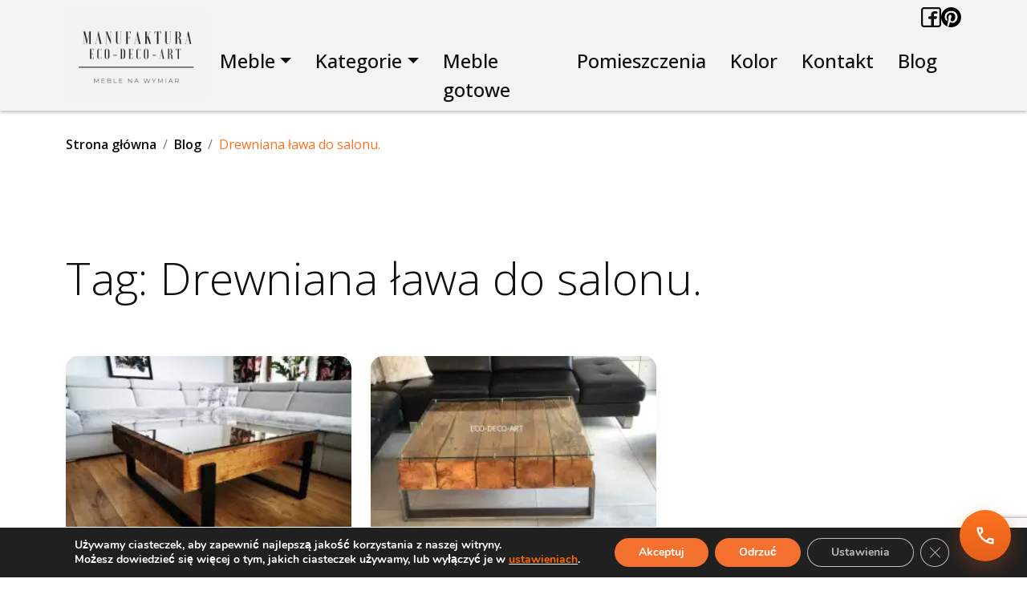

--- FILE ---
content_type: text/html; charset=UTF-8
request_url: https://eco-deco-art.pl/tag/drewniana-lawa-do-salonu/
body_size: 13876
content:
<!DOCTYPE html>
<html lang="pl">

<head>
  <meta charset="UTF-8" />
  <meta name="viewport" content="width=device-width, initial-scale=1.0" />
  <link rel="icon" type="image/x-icon" href="https://eco-deco-art.pl/wp-content/themes/eco/img/favicon.ico" />

  <title>
    Drewniana ława do salonu. | Meble na wymiar - Manufaktura Eco-Deco-Art - Producent mebli  </title>
  <link href="https://cdn.jsdelivr.net/npm/bootstrap@5.2.3/dist/css/bootstrap.min.css" rel="stylesheet"
    integrity="sha384-rbsA2VBKQhggwzxH7pPCaAqO46MgnOM80zW1RWuH61DGLwZJEdK2Kadq2F9CUG65" crossorigin="anonymous" />
  <link rel="preconnect" href="https://fonts.googleapis.com" />
  <link rel="preconnect" href="https://fonts.gstatic.com" crossorigin />
  <link
    href="https://fonts.googleapis.com/css2?family=Open+Sans:ital,wght@0,300..800;1,300..800&family=Roboto:ital,wght@0,100..900;1,100..900&display=swap"
    rel="stylesheet" />
  <link rel="stylesheet" href="https://eco-deco-art.pl/wp-content/themes/eco/style.css" />
  <meta name='robots' content='index, follow, max-image-preview:large, max-snippet:-1, max-video-preview:-1' />

	<!-- This site is optimized with the Yoast SEO plugin v26.8 - https://yoast.com/product/yoast-seo-wordpress/ -->
	<title>Drewniana ława do salonu. - Meble na wymiar - Manufaktura Eco-Deco-Art - Producent mebli</title>
	<link rel="canonical" href="https://eco-deco-art.pl/tag/drewniana-lawa-do-salonu/" />
	<meta property="og:locale" content="pl_PL" />
	<meta property="og:type" content="article" />
	<meta property="og:title" content="Drewniana ława do salonu. - Meble na wymiar - Manufaktura Eco-Deco-Art - Producent mebli" />
	<meta property="og:url" content="https://eco-deco-art.pl/tag/drewniana-lawa-do-salonu/" />
	<meta property="og:site_name" content="Meble na wymiar - Manufaktura Eco-Deco-Art - Producent mebli" />
	<meta name="twitter:card" content="summary_large_image" />
	<meta name="twitter:site" content="@arteventy" />
	<script data-jetpack-boost="ignore" type="application/ld+json" class="yoast-schema-graph">{"@context":"https://schema.org","@graph":[{"@type":"CollectionPage","@id":"https://eco-deco-art.pl/tag/drewniana-lawa-do-salonu/","url":"https://eco-deco-art.pl/tag/drewniana-lawa-do-salonu/","name":"Drewniana ława do salonu. - Meble na wymiar - Manufaktura Eco-Deco-Art - Producent mebli","isPartOf":{"@id":"https://eco-deco-art.pl/#website"},"primaryImageOfPage":{"@id":"https://eco-deco-art.pl/tag/drewniana-lawa-do-salonu/#primaryimage"},"image":{"@id":"https://eco-deco-art.pl/tag/drewniana-lawa-do-salonu/#primaryimage"},"thumbnailUrl":"https://i0.wp.com/eco-deco-art.pl/wp-content/uploads/2024/01/stolik-kawowy-loft-industrialny-producent-poznan-drewniany-metalowy-warszawa.jpg?fit=640%2C480&ssl=1","breadcrumb":{"@id":"https://eco-deco-art.pl/tag/drewniana-lawa-do-salonu/#breadcrumb"},"inLanguage":"pl-PL"},{"@type":"ImageObject","inLanguage":"pl-PL","@id":"https://eco-deco-art.pl/tag/drewniana-lawa-do-salonu/#primaryimage","url":"https://i0.wp.com/eco-deco-art.pl/wp-content/uploads/2024/01/stolik-kawowy-loft-industrialny-producent-poznan-drewniany-metalowy-warszawa.jpg?fit=640%2C480&ssl=1","contentUrl":"https://i0.wp.com/eco-deco-art.pl/wp-content/uploads/2024/01/stolik-kawowy-loft-industrialny-producent-poznan-drewniany-metalowy-warszawa.jpg?fit=640%2C480&ssl=1","width":640,"height":480,"caption":"Manufaktura Eco-Deco-Art"},{"@type":"BreadcrumbList","@id":"https://eco-deco-art.pl/tag/drewniana-lawa-do-salonu/#breadcrumb","itemListElement":[{"@type":"ListItem","position":1,"name":"Strona główna","item":"https://eco-deco-art.pl/"},{"@type":"ListItem","position":2,"name":"Drewniana ława do salonu."}]},{"@type":"WebSite","@id":"https://eco-deco-art.pl/#website","url":"https://eco-deco-art.pl/","name":"Manufaktura Eco-Deco-Art. Meble na wymiar - Poznań.","description":"","publisher":{"@id":"https://eco-deco-art.pl/#organization"},"potentialAction":[{"@type":"SearchAction","target":{"@type":"EntryPoint","urlTemplate":"https://eco-deco-art.pl/?s={search_term_string}"},"query-input":{"@type":"PropertyValueSpecification","valueRequired":true,"valueName":"search_term_string"}}],"inLanguage":"pl-PL"},{"@type":"Organization","@id":"https://eco-deco-art.pl/#organization","name":"Manufaktura Eco-Deco-Art - Nowoczesne meble drewniane na wymiar.","url":"https://eco-deco-art.pl/","logo":{"@type":"ImageObject","inLanguage":"pl-PL","@id":"https://eco-deco-art.pl/#/schema/logo/image/","url":"https://eco-deco-art.pl/wp-content/uploads/2023/03/LOGO-MANUFAKTURA-ECO-DECO-ART.jpg","contentUrl":"https://eco-deco-art.pl/wp-content/uploads/2023/03/LOGO-MANUFAKTURA-ECO-DECO-ART.jpg","width":654,"height":212,"caption":"Manufaktura Eco-Deco-Art - Nowoczesne meble drewniane na wymiar."},"image":{"@id":"https://eco-deco-art.pl/#/schema/logo/image/"},"sameAs":["https://www.facebook.com/eco.deco.art.poznan","https://x.com/arteventy"]}]}</script>
	<!-- / Yoast SEO plugin. -->


<link rel='preconnect' href='//i0.wp.com' />
<link rel="alternate" type="application/rss+xml" title="Meble na wymiar - Manufaktura Eco-Deco-Art - Producent mebli &raquo; Kanał z wpisami otagowanymi jako Drewniana ława do salonu." href="https://eco-deco-art.pl/tag/drewniana-lawa-do-salonu/feed/" />
<link rel='stylesheet' id='all-css-754103e6534befb83e41f27b611646a8' href='https://eco-deco-art.pl/wp-content/boost-cache/static/c31415c02d.min.css' type='text/css' media='all' />
<style id='ez-toc-inline-css'>
div#ez-toc-container .ez-toc-title {font-size: 120%;}div#ez-toc-container .ez-toc-title {font-weight: 500;}div#ez-toc-container ul li , div#ez-toc-container ul li a {font-size: 95%;}div#ez-toc-container ul li , div#ez-toc-container ul li a {font-weight: 500;}div#ez-toc-container nav ul ul li {font-size: 90%;}.ez-toc-box-title {font-weight: bold; margin-bottom: 10px; text-align: center; text-transform: uppercase; letter-spacing: 1px; color: #666; padding-bottom: 5px;position:absolute;top:-4%;left:5%;background-color: inherit;transition: top 0.3s ease;}.ez-toc-box-title.toc-closed {top:-25%;}
.ez-toc-container-direction {direction: ltr;}.ez-toc-counter ul{counter-reset: item ;}.ez-toc-counter nav ul li a::before {content: counters(item, '.', decimal) '. ';display: inline-block;counter-increment: item;flex-grow: 0;flex-shrink: 0;margin-right: .2em; float: left; }.ez-toc-widget-direction {direction: ltr;}.ez-toc-widget-container ul{counter-reset: item ;}.ez-toc-widget-container nav ul li a::before {content: counters(item, '.', decimal) '. ';display: inline-block;counter-increment: item;flex-grow: 0;flex-shrink: 0;margin-right: .2em; float: left; }
/*# sourceURL=ez-toc-inline-css */
</style>
<style id='moove_gdpr_frontend-inline-css'>
#moove_gdpr_cookie_modal,#moove_gdpr_cookie_info_bar,.gdpr_cookie_settings_shortcode_content{font-family:&#039;Nunito&#039;,sans-serif}#moove_gdpr_save_popup_settings_button{background-color:#373737;color:#fff}#moove_gdpr_save_popup_settings_button:hover{background-color:#000}#moove_gdpr_cookie_info_bar .moove-gdpr-info-bar-container .moove-gdpr-info-bar-content a.mgbutton,#moove_gdpr_cookie_info_bar .moove-gdpr-info-bar-container .moove-gdpr-info-bar-content button.mgbutton{background-color:#f4702e}#moove_gdpr_cookie_modal .moove-gdpr-modal-content .moove-gdpr-modal-footer-content .moove-gdpr-button-holder a.mgbutton,#moove_gdpr_cookie_modal .moove-gdpr-modal-content .moove-gdpr-modal-footer-content .moove-gdpr-button-holder button.mgbutton,.gdpr_cookie_settings_shortcode_content .gdpr-shr-button.button-green{background-color:#f4702e;border-color:#f4702e}#moove_gdpr_cookie_modal .moove-gdpr-modal-content .moove-gdpr-modal-footer-content .moove-gdpr-button-holder a.mgbutton:hover,#moove_gdpr_cookie_modal .moove-gdpr-modal-content .moove-gdpr-modal-footer-content .moove-gdpr-button-holder button.mgbutton:hover,.gdpr_cookie_settings_shortcode_content .gdpr-shr-button.button-green:hover{background-color:#fff;color:#f4702e}#moove_gdpr_cookie_modal .moove-gdpr-modal-content .moove-gdpr-modal-close i,#moove_gdpr_cookie_modal .moove-gdpr-modal-content .moove-gdpr-modal-close span.gdpr-icon{background-color:#f4702e;border:1px solid #f4702e}#moove_gdpr_cookie_info_bar span.moove-gdpr-infobar-allow-all.focus-g,#moove_gdpr_cookie_info_bar span.moove-gdpr-infobar-allow-all:focus,#moove_gdpr_cookie_info_bar button.moove-gdpr-infobar-allow-all.focus-g,#moove_gdpr_cookie_info_bar button.moove-gdpr-infobar-allow-all:focus,#moove_gdpr_cookie_info_bar span.moove-gdpr-infobar-reject-btn.focus-g,#moove_gdpr_cookie_info_bar span.moove-gdpr-infobar-reject-btn:focus,#moove_gdpr_cookie_info_bar button.moove-gdpr-infobar-reject-btn.focus-g,#moove_gdpr_cookie_info_bar button.moove-gdpr-infobar-reject-btn:focus,#moove_gdpr_cookie_info_bar span.change-settings-button.focus-g,#moove_gdpr_cookie_info_bar span.change-settings-button:focus,#moove_gdpr_cookie_info_bar button.change-settings-button.focus-g,#moove_gdpr_cookie_info_bar button.change-settings-button:focus{-webkit-box-shadow:0 0 1px 3px #f4702e;-moz-box-shadow:0 0 1px 3px #f4702e;box-shadow:0 0 1px 3px #f4702e}#moove_gdpr_cookie_modal .moove-gdpr-modal-content .moove-gdpr-modal-close i:hover,#moove_gdpr_cookie_modal .moove-gdpr-modal-content .moove-gdpr-modal-close span.gdpr-icon:hover,#moove_gdpr_cookie_info_bar span[data-href]>u.change-settings-button{color:#f4702e}#moove_gdpr_cookie_modal .moove-gdpr-modal-content .moove-gdpr-modal-left-content #moove-gdpr-menu li.menu-item-selected a span.gdpr-icon,#moove_gdpr_cookie_modal .moove-gdpr-modal-content .moove-gdpr-modal-left-content #moove-gdpr-menu li.menu-item-selected button span.gdpr-icon{color:inherit}#moove_gdpr_cookie_modal .moove-gdpr-modal-content .moove-gdpr-modal-left-content #moove-gdpr-menu li a span.gdpr-icon,#moove_gdpr_cookie_modal .moove-gdpr-modal-content .moove-gdpr-modal-left-content #moove-gdpr-menu li button span.gdpr-icon{color:inherit}#moove_gdpr_cookie_modal .gdpr-acc-link{line-height:0;font-size:0;color:transparent;position:absolute}#moove_gdpr_cookie_modal .moove-gdpr-modal-content .moove-gdpr-modal-close:hover i,#moove_gdpr_cookie_modal .moove-gdpr-modal-content .moove-gdpr-modal-left-content #moove-gdpr-menu li a,#moove_gdpr_cookie_modal .moove-gdpr-modal-content .moove-gdpr-modal-left-content #moove-gdpr-menu li button,#moove_gdpr_cookie_modal .moove-gdpr-modal-content .moove-gdpr-modal-left-content #moove-gdpr-menu li button i,#moove_gdpr_cookie_modal .moove-gdpr-modal-content .moove-gdpr-modal-left-content #moove-gdpr-menu li a i,#moove_gdpr_cookie_modal .moove-gdpr-modal-content .moove-gdpr-tab-main .moove-gdpr-tab-main-content a:hover,#moove_gdpr_cookie_info_bar.moove-gdpr-dark-scheme .moove-gdpr-info-bar-container .moove-gdpr-info-bar-content a.mgbutton:hover,#moove_gdpr_cookie_info_bar.moove-gdpr-dark-scheme .moove-gdpr-info-bar-container .moove-gdpr-info-bar-content button.mgbutton:hover,#moove_gdpr_cookie_info_bar.moove-gdpr-dark-scheme .moove-gdpr-info-bar-container .moove-gdpr-info-bar-content a:hover,#moove_gdpr_cookie_info_bar.moove-gdpr-dark-scheme .moove-gdpr-info-bar-container .moove-gdpr-info-bar-content button:hover,#moove_gdpr_cookie_info_bar.moove-gdpr-dark-scheme .moove-gdpr-info-bar-container .moove-gdpr-info-bar-content span.change-settings-button:hover,#moove_gdpr_cookie_info_bar.moove-gdpr-dark-scheme .moove-gdpr-info-bar-container .moove-gdpr-info-bar-content button.change-settings-button:hover,#moove_gdpr_cookie_info_bar.moove-gdpr-dark-scheme .moove-gdpr-info-bar-container .moove-gdpr-info-bar-content u.change-settings-button:hover,#moove_gdpr_cookie_info_bar span[data-href]>u.change-settings-button,#moove_gdpr_cookie_info_bar.moove-gdpr-dark-scheme .moove-gdpr-info-bar-container .moove-gdpr-info-bar-content a.mgbutton.focus-g,#moove_gdpr_cookie_info_bar.moove-gdpr-dark-scheme .moove-gdpr-info-bar-container .moove-gdpr-info-bar-content button.mgbutton.focus-g,#moove_gdpr_cookie_info_bar.moove-gdpr-dark-scheme .moove-gdpr-info-bar-container .moove-gdpr-info-bar-content a.focus-g,#moove_gdpr_cookie_info_bar.moove-gdpr-dark-scheme .moove-gdpr-info-bar-container .moove-gdpr-info-bar-content button.focus-g,#moove_gdpr_cookie_info_bar.moove-gdpr-dark-scheme .moove-gdpr-info-bar-container .moove-gdpr-info-bar-content a.mgbutton:focus,#moove_gdpr_cookie_info_bar.moove-gdpr-dark-scheme .moove-gdpr-info-bar-container .moove-gdpr-info-bar-content button.mgbutton:focus,#moove_gdpr_cookie_info_bar.moove-gdpr-dark-scheme .moove-gdpr-info-bar-container .moove-gdpr-info-bar-content a:focus,#moove_gdpr_cookie_info_bar.moove-gdpr-dark-scheme .moove-gdpr-info-bar-container .moove-gdpr-info-bar-content button:focus,#moove_gdpr_cookie_info_bar.moove-gdpr-dark-scheme .moove-gdpr-info-bar-container .moove-gdpr-info-bar-content span.change-settings-button.focus-g,span.change-settings-button:focus,button.change-settings-button.focus-g,button.change-settings-button:focus,#moove_gdpr_cookie_info_bar.moove-gdpr-dark-scheme .moove-gdpr-info-bar-container .moove-gdpr-info-bar-content u.change-settings-button.focus-g,#moove_gdpr_cookie_info_bar.moove-gdpr-dark-scheme .moove-gdpr-info-bar-container .moove-gdpr-info-bar-content u.change-settings-button:focus{color:#f4702e}#moove_gdpr_cookie_modal .moove-gdpr-branding.focus-g span,#moove_gdpr_cookie_modal .moove-gdpr-modal-content .moove-gdpr-tab-main a.focus-g,#moove_gdpr_cookie_modal .moove-gdpr-modal-content .moove-gdpr-tab-main .gdpr-cd-details-toggle.focus-g{color:#f4702e}#moove_gdpr_cookie_modal.gdpr_lightbox-hide{display:none}
/*# sourceURL=moove_gdpr_frontend-inline-css */
</style>
<style id='wp-img-auto-sizes-contain-inline-css'>
img:is([sizes=auto i],[sizes^="auto," i]){contain-intrinsic-size:3000px 1500px}
/*# sourceURL=wp-img-auto-sizes-contain-inline-css */
</style>
<style id='wp-emoji-styles-inline-css'>

	img.wp-smiley, img.emoji {
		display: inline !important;
		border: none !important;
		box-shadow: none !important;
		height: 1em !important;
		width: 1em !important;
		margin: 0 0.07em !important;
		vertical-align: -0.1em !important;
		background: none !important;
		padding: 0 !important;
	}
/*# sourceURL=wp-emoji-styles-inline-css */
</style>
<style id='wp-block-library-inline-css'>
:root{--wp-block-synced-color:#7a00df;--wp-block-synced-color--rgb:122,0,223;--wp-bound-block-color:var(--wp-block-synced-color);--wp-editor-canvas-background:#ddd;--wp-admin-theme-color:#007cba;--wp-admin-theme-color--rgb:0,124,186;--wp-admin-theme-color-darker-10:#006ba1;--wp-admin-theme-color-darker-10--rgb:0,107,160.5;--wp-admin-theme-color-darker-20:#005a87;--wp-admin-theme-color-darker-20--rgb:0,90,135;--wp-admin-border-width-focus:2px}@media (min-resolution:192dpi){:root{--wp-admin-border-width-focus:1.5px}}.wp-element-button{cursor:pointer}:root .has-very-light-gray-background-color{background-color:#eee}:root .has-very-dark-gray-background-color{background-color:#313131}:root .has-very-light-gray-color{color:#eee}:root .has-very-dark-gray-color{color:#313131}:root .has-vivid-green-cyan-to-vivid-cyan-blue-gradient-background{background:linear-gradient(135deg,#00d084,#0693e3)}:root .has-purple-crush-gradient-background{background:linear-gradient(135deg,#34e2e4,#4721fb 50%,#ab1dfe)}:root .has-hazy-dawn-gradient-background{background:linear-gradient(135deg,#faaca8,#dad0ec)}:root .has-subdued-olive-gradient-background{background:linear-gradient(135deg,#fafae1,#67a671)}:root .has-atomic-cream-gradient-background{background:linear-gradient(135deg,#fdd79a,#004a59)}:root .has-nightshade-gradient-background{background:linear-gradient(135deg,#330968,#31cdcf)}:root .has-midnight-gradient-background{background:linear-gradient(135deg,#020381,#2874fc)}:root{--wp--preset--font-size--normal:16px;--wp--preset--font-size--huge:42px}.has-regular-font-size{font-size:1em}.has-larger-font-size{font-size:2.625em}.has-normal-font-size{font-size:var(--wp--preset--font-size--normal)}.has-huge-font-size{font-size:var(--wp--preset--font-size--huge)}.has-text-align-center{text-align:center}.has-text-align-left{text-align:left}.has-text-align-right{text-align:right}.has-fit-text{white-space:nowrap!important}#end-resizable-editor-section{display:none}.aligncenter{clear:both}.items-justified-left{justify-content:flex-start}.items-justified-center{justify-content:center}.items-justified-right{justify-content:flex-end}.items-justified-space-between{justify-content:space-between}.screen-reader-text{border:0;clip-path:inset(50%);height:1px;margin:-1px;overflow:hidden;padding:0;position:absolute;width:1px;word-wrap:normal!important}.screen-reader-text:focus{background-color:#ddd;clip-path:none;color:#444;display:block;font-size:1em;height:auto;left:5px;line-height:normal;padding:15px 23px 14px;text-decoration:none;top:5px;width:auto;z-index:100000}html :where(.has-border-color){border-style:solid}html :where([style*=border-top-color]){border-top-style:solid}html :where([style*=border-right-color]){border-right-style:solid}html :where([style*=border-bottom-color]){border-bottom-style:solid}html :where([style*=border-left-color]){border-left-style:solid}html :where([style*=border-width]){border-style:solid}html :where([style*=border-top-width]){border-top-style:solid}html :where([style*=border-right-width]){border-right-style:solid}html :where([style*=border-bottom-width]){border-bottom-style:solid}html :where([style*=border-left-width]){border-left-style:solid}html :where(img[class*=wp-image-]){height:auto;max-width:100%}:where(figure){margin:0 0 1em}html :where(.is-position-sticky){--wp-admin--admin-bar--position-offset:var(--wp-admin--admin-bar--height,0px)}@media screen and (max-width:600px){html :where(.is-position-sticky){--wp-admin--admin-bar--position-offset:0px}}

/*# sourceURL=wp-block-library-inline-css */
</style><style id='global-styles-inline-css'>
:root{--wp--preset--aspect-ratio--square: 1;--wp--preset--aspect-ratio--4-3: 4/3;--wp--preset--aspect-ratio--3-4: 3/4;--wp--preset--aspect-ratio--3-2: 3/2;--wp--preset--aspect-ratio--2-3: 2/3;--wp--preset--aspect-ratio--16-9: 16/9;--wp--preset--aspect-ratio--9-16: 9/16;--wp--preset--color--black: #000000;--wp--preset--color--cyan-bluish-gray: #abb8c3;--wp--preset--color--white: #ffffff;--wp--preset--color--pale-pink: #f78da7;--wp--preset--color--vivid-red: #cf2e2e;--wp--preset--color--luminous-vivid-orange: #ff6900;--wp--preset--color--luminous-vivid-amber: #fcb900;--wp--preset--color--light-green-cyan: #7bdcb5;--wp--preset--color--vivid-green-cyan: #00d084;--wp--preset--color--pale-cyan-blue: #8ed1fc;--wp--preset--color--vivid-cyan-blue: #0693e3;--wp--preset--color--vivid-purple: #9b51e0;--wp--preset--gradient--vivid-cyan-blue-to-vivid-purple: linear-gradient(135deg,rgb(6,147,227) 0%,rgb(155,81,224) 100%);--wp--preset--gradient--light-green-cyan-to-vivid-green-cyan: linear-gradient(135deg,rgb(122,220,180) 0%,rgb(0,208,130) 100%);--wp--preset--gradient--luminous-vivid-amber-to-luminous-vivid-orange: linear-gradient(135deg,rgb(252,185,0) 0%,rgb(255,105,0) 100%);--wp--preset--gradient--luminous-vivid-orange-to-vivid-red: linear-gradient(135deg,rgb(255,105,0) 0%,rgb(207,46,46) 100%);--wp--preset--gradient--very-light-gray-to-cyan-bluish-gray: linear-gradient(135deg,rgb(238,238,238) 0%,rgb(169,184,195) 100%);--wp--preset--gradient--cool-to-warm-spectrum: linear-gradient(135deg,rgb(74,234,220) 0%,rgb(151,120,209) 20%,rgb(207,42,186) 40%,rgb(238,44,130) 60%,rgb(251,105,98) 80%,rgb(254,248,76) 100%);--wp--preset--gradient--blush-light-purple: linear-gradient(135deg,rgb(255,206,236) 0%,rgb(152,150,240) 100%);--wp--preset--gradient--blush-bordeaux: linear-gradient(135deg,rgb(254,205,165) 0%,rgb(254,45,45) 50%,rgb(107,0,62) 100%);--wp--preset--gradient--luminous-dusk: linear-gradient(135deg,rgb(255,203,112) 0%,rgb(199,81,192) 50%,rgb(65,88,208) 100%);--wp--preset--gradient--pale-ocean: linear-gradient(135deg,rgb(255,245,203) 0%,rgb(182,227,212) 50%,rgb(51,167,181) 100%);--wp--preset--gradient--electric-grass: linear-gradient(135deg,rgb(202,248,128) 0%,rgb(113,206,126) 100%);--wp--preset--gradient--midnight: linear-gradient(135deg,rgb(2,3,129) 0%,rgb(40,116,252) 100%);--wp--preset--font-size--small: 13px;--wp--preset--font-size--medium: 20px;--wp--preset--font-size--large: 36px;--wp--preset--font-size--x-large: 42px;--wp--preset--spacing--20: 0.44rem;--wp--preset--spacing--30: 0.67rem;--wp--preset--spacing--40: 1rem;--wp--preset--spacing--50: 1.5rem;--wp--preset--spacing--60: 2.25rem;--wp--preset--spacing--70: 3.38rem;--wp--preset--spacing--80: 5.06rem;--wp--preset--shadow--natural: 6px 6px 9px rgba(0, 0, 0, 0.2);--wp--preset--shadow--deep: 12px 12px 50px rgba(0, 0, 0, 0.4);--wp--preset--shadow--sharp: 6px 6px 0px rgba(0, 0, 0, 0.2);--wp--preset--shadow--outlined: 6px 6px 0px -3px rgb(255, 255, 255), 6px 6px rgb(0, 0, 0);--wp--preset--shadow--crisp: 6px 6px 0px rgb(0, 0, 0);}:where(.is-layout-flex){gap: 0.5em;}:where(.is-layout-grid){gap: 0.5em;}body .is-layout-flex{display: flex;}.is-layout-flex{flex-wrap: wrap;align-items: center;}.is-layout-flex > :is(*, div){margin: 0;}body .is-layout-grid{display: grid;}.is-layout-grid > :is(*, div){margin: 0;}:where(.wp-block-columns.is-layout-flex){gap: 2em;}:where(.wp-block-columns.is-layout-grid){gap: 2em;}:where(.wp-block-post-template.is-layout-flex){gap: 1.25em;}:where(.wp-block-post-template.is-layout-grid){gap: 1.25em;}.has-black-color{color: var(--wp--preset--color--black) !important;}.has-cyan-bluish-gray-color{color: var(--wp--preset--color--cyan-bluish-gray) !important;}.has-white-color{color: var(--wp--preset--color--white) !important;}.has-pale-pink-color{color: var(--wp--preset--color--pale-pink) !important;}.has-vivid-red-color{color: var(--wp--preset--color--vivid-red) !important;}.has-luminous-vivid-orange-color{color: var(--wp--preset--color--luminous-vivid-orange) !important;}.has-luminous-vivid-amber-color{color: var(--wp--preset--color--luminous-vivid-amber) !important;}.has-light-green-cyan-color{color: var(--wp--preset--color--light-green-cyan) !important;}.has-vivid-green-cyan-color{color: var(--wp--preset--color--vivid-green-cyan) !important;}.has-pale-cyan-blue-color{color: var(--wp--preset--color--pale-cyan-blue) !important;}.has-vivid-cyan-blue-color{color: var(--wp--preset--color--vivid-cyan-blue) !important;}.has-vivid-purple-color{color: var(--wp--preset--color--vivid-purple) !important;}.has-black-background-color{background-color: var(--wp--preset--color--black) !important;}.has-cyan-bluish-gray-background-color{background-color: var(--wp--preset--color--cyan-bluish-gray) !important;}.has-white-background-color{background-color: var(--wp--preset--color--white) !important;}.has-pale-pink-background-color{background-color: var(--wp--preset--color--pale-pink) !important;}.has-vivid-red-background-color{background-color: var(--wp--preset--color--vivid-red) !important;}.has-luminous-vivid-orange-background-color{background-color: var(--wp--preset--color--luminous-vivid-orange) !important;}.has-luminous-vivid-amber-background-color{background-color: var(--wp--preset--color--luminous-vivid-amber) !important;}.has-light-green-cyan-background-color{background-color: var(--wp--preset--color--light-green-cyan) !important;}.has-vivid-green-cyan-background-color{background-color: var(--wp--preset--color--vivid-green-cyan) !important;}.has-pale-cyan-blue-background-color{background-color: var(--wp--preset--color--pale-cyan-blue) !important;}.has-vivid-cyan-blue-background-color{background-color: var(--wp--preset--color--vivid-cyan-blue) !important;}.has-vivid-purple-background-color{background-color: var(--wp--preset--color--vivid-purple) !important;}.has-black-border-color{border-color: var(--wp--preset--color--black) !important;}.has-cyan-bluish-gray-border-color{border-color: var(--wp--preset--color--cyan-bluish-gray) !important;}.has-white-border-color{border-color: var(--wp--preset--color--white) !important;}.has-pale-pink-border-color{border-color: var(--wp--preset--color--pale-pink) !important;}.has-vivid-red-border-color{border-color: var(--wp--preset--color--vivid-red) !important;}.has-luminous-vivid-orange-border-color{border-color: var(--wp--preset--color--luminous-vivid-orange) !important;}.has-luminous-vivid-amber-border-color{border-color: var(--wp--preset--color--luminous-vivid-amber) !important;}.has-light-green-cyan-border-color{border-color: var(--wp--preset--color--light-green-cyan) !important;}.has-vivid-green-cyan-border-color{border-color: var(--wp--preset--color--vivid-green-cyan) !important;}.has-pale-cyan-blue-border-color{border-color: var(--wp--preset--color--pale-cyan-blue) !important;}.has-vivid-cyan-blue-border-color{border-color: var(--wp--preset--color--vivid-cyan-blue) !important;}.has-vivid-purple-border-color{border-color: var(--wp--preset--color--vivid-purple) !important;}.has-vivid-cyan-blue-to-vivid-purple-gradient-background{background: var(--wp--preset--gradient--vivid-cyan-blue-to-vivid-purple) !important;}.has-light-green-cyan-to-vivid-green-cyan-gradient-background{background: var(--wp--preset--gradient--light-green-cyan-to-vivid-green-cyan) !important;}.has-luminous-vivid-amber-to-luminous-vivid-orange-gradient-background{background: var(--wp--preset--gradient--luminous-vivid-amber-to-luminous-vivid-orange) !important;}.has-luminous-vivid-orange-to-vivid-red-gradient-background{background: var(--wp--preset--gradient--luminous-vivid-orange-to-vivid-red) !important;}.has-very-light-gray-to-cyan-bluish-gray-gradient-background{background: var(--wp--preset--gradient--very-light-gray-to-cyan-bluish-gray) !important;}.has-cool-to-warm-spectrum-gradient-background{background: var(--wp--preset--gradient--cool-to-warm-spectrum) !important;}.has-blush-light-purple-gradient-background{background: var(--wp--preset--gradient--blush-light-purple) !important;}.has-blush-bordeaux-gradient-background{background: var(--wp--preset--gradient--blush-bordeaux) !important;}.has-luminous-dusk-gradient-background{background: var(--wp--preset--gradient--luminous-dusk) !important;}.has-pale-ocean-gradient-background{background: var(--wp--preset--gradient--pale-ocean) !important;}.has-electric-grass-gradient-background{background: var(--wp--preset--gradient--electric-grass) !important;}.has-midnight-gradient-background{background: var(--wp--preset--gradient--midnight) !important;}.has-small-font-size{font-size: var(--wp--preset--font-size--small) !important;}.has-medium-font-size{font-size: var(--wp--preset--font-size--medium) !important;}.has-large-font-size{font-size: var(--wp--preset--font-size--large) !important;}.has-x-large-font-size{font-size: var(--wp--preset--font-size--x-large) !important;}
/*# sourceURL=global-styles-inline-css */
</style>

<style id='classic-theme-styles-inline-css'>
/*! This file is auto-generated */
.wp-block-button__link{color:#fff;background-color:#32373c;border-radius:9999px;box-shadow:none;text-decoration:none;padding:calc(.667em + 2px) calc(1.333em + 2px);font-size:1.125em}.wp-block-file__button{background:#32373c;color:#fff;text-decoration:none}
/*# sourceURL=/wp-includes/css/classic-themes.min.css */
</style>


<link rel="https://api.w.org/" href="https://eco-deco-art.pl/wp-json/" /><link rel="alternate" title="JSON" type="application/json" href="https://eco-deco-art.pl/wp-json/wp/v2/tags/319" /><link rel="EditURI" type="application/rsd+xml" title="RSD" href="https://eco-deco-art.pl/xmlrpc.php?rsd" />
</head>

<body data-rsssl=1 class="archive tag tag-drewniana-lawa-do-salonu tag-319 wp-theme-eco">
  <!-- Floating call button (fixed bottom-right) -->
  <a href="tel:888915596" class="call-button" aria-label="Zadzwoń do nas">
    <img src="https://eco-deco-art.pl/wp-content/themes/eco/img/phone.svg" alt="Phone" />
  </a>
  <nav class="navbar navbar-expand-lg">
    <div class="container">
      <a class="navbar-brand" href="https://eco-deco-art.pl">
        <img src="https://eco-deco-art.pl/wp-content/uploads/2025/11/ecologo.svg" alt="Logo Manufaktura Eco-deco-art" />
      </a>
      <button class="navbar-toggler" type="button" data-bs-toggle="collapse" data-bs-target="#navbarNav"
        aria-controls="navbarNav" aria-expanded="false" aria-label="Toggle navigation">
        <span class="navbar-toggler-icon"></span>
      </button>
      <div class="collapse navbar-collapse" id="navbarNav">
        <!-- added social links above the normal menu -->
        <div class="d-flex w-100 justify-content-lg-end justify-content-center mb-lg-4 mb-2 social-links">
          <a class="social-link" href="https://www.facebook.com/eco.deco.art.poznan/" target="_blank"
            rel="noopener noreferrer" aria-label="Facebook"><img
              src="https://eco-deco-art.pl/wp-content/themes/eco/img/fb.svg" alt="Facebook" /></a>
          <a class="social-link" href="https://pl.pinterest.com/manufakturaecodecoart/" target="_blank"
            rel="noopener noreferrer" aria-label="Pinterest">
            <img src="https://eco-deco-art.pl/wp-content/themes/eco/img/pinterest.svg" alt="Pinterest" />
          </a>
        </div>
        <ul id="custom-menu-id" class="navbar-nav ms-auto mb-2 mb-lg-0" itemscope itemtype="http://www.schema.org/SiteNavigationElement"><li  id="menu-item-11829" class="menu-item menu-item-type-post_type menu-item-object-page menu-item-has-children dropdown menu-item-11829 nav-item nav-item"><a href="#" data-toggle="dropdown" aria-expanded="false" class="dropdown-toggle nav-link nav-link" id="menu-item-dropdown-11829"><span itemprop="name">Meble</span></a>
<ul class="dropdown-menu" aria-labelledby="menu-item-dropdown-11829">
	<li  id="menu-item-11832" class="menu-item menu-item-type-post_type menu-item-object-services menu-item-11832 nav-item"><a itemprop="url" href="https://eco-deco-art.pl/services/stoly/" class="dropdown-item"><span itemprop="name">Stoły</span></a></li>
	<li  id="menu-item-11833" class="menu-item menu-item-type-post_type menu-item-object-services menu-item-11833 nav-item"><a itemprop="url" href="https://eco-deco-art.pl/services/stoliki-loftowe/" class="dropdown-item"><span itemprop="name">Stoliki kawowe</span></a></li>
	<li  id="menu-item-11835" class="menu-item menu-item-type-post_type menu-item-object-services menu-item-11835 nav-item"><a itemprop="url" href="https://eco-deco-art.pl/services/regaly/" class="dropdown-item"><span itemprop="name">Regały</span></a></li>
	<li  id="menu-item-11841" class="menu-item menu-item-type-post_type menu-item-object-services menu-item-11841 nav-item"><a itemprop="url" href="https://eco-deco-art.pl/services/szafki-stoliki-rtv/" class="dropdown-item"><span itemprop="name">Szafki RTV</span></a></li>
	<li  id="menu-item-11834" class="menu-item menu-item-type-post_type menu-item-object-services menu-item-11834 nav-item"><a itemprop="url" href="https://eco-deco-art.pl/services/szafy-na-wymiar-poznan/" class="dropdown-item"><span itemprop="name">Szafy</span></a></li>
	<li  id="menu-item-11831" class="menu-item menu-item-type-post_type menu-item-object-services menu-item-11831 nav-item"><a itemprop="url" href="https://eco-deco-art.pl/services/barek-na-alkohol/" class="dropdown-item"><span itemprop="name">Barki</span></a></li>
	<li  id="menu-item-11903" class="menu-item menu-item-type-post_type menu-item-object-services menu-item-11903 nav-item"><a itemprop="url" href="https://eco-deco-art.pl/services/konsola-na-wymiar/" class="dropdown-item"><span itemprop="name">Konsole</span></a></li>
	<li  id="menu-item-11904" class="menu-item menu-item-type-post_type menu-item-object-services menu-item-11904 nav-item"><a itemprop="url" href="https://eco-deco-art.pl/services/szafki-komody/" class="dropdown-item"><span itemprop="name">Komody</span></a></li>
	<li  id="menu-item-11836" class="menu-item menu-item-type-post_type menu-item-object-services menu-item-11836 nav-item"><a itemprop="url" href="https://eco-deco-art.pl/services/lampy-z-drewna/" class="dropdown-item"><span itemprop="name">Lampy</span></a></li>
</ul>
</li>
<li  id="menu-item-11089" class="menu-item menu-item-type-post_type menu-item-object-page menu-item-has-children dropdown menu-item-11089 nav-item nav-item"><a href="#" data-toggle="dropdown" aria-expanded="false" class="dropdown-toggle nav-link nav-link" id="menu-item-dropdown-11089"><span itemprop="name">Kategorie</span></a>
<ul class="dropdown-menu" aria-labelledby="menu-item-dropdown-11089">
	<li  id="menu-item-11319" class="menu-item menu-item-type-taxonomy menu-item-object-service_category menu-item-has-children dropdown menu-item-11319 nav-item"><a itemprop="url" href="https://eco-deco-art.pl/c/dom/" class="dropdown-item"><span itemprop="name">Dom</span></a>
	<ul class="dropdown-menu" aria-labelledby="menu-item-dropdown-11089">
		<li  id="menu-item-11092" class="menu-item menu-item-type-taxonomy menu-item-object-service_category menu-item-11092 nav-item"><a itemprop="url" href="https://eco-deco-art.pl/c/meble-do-salonu/" class="dropdown-item"><span itemprop="name">Meble Do Salonu</span></a></li>
		<li  id="menu-item-11093" class="menu-item menu-item-type-taxonomy menu-item-object-service_category menu-item-11093 nav-item"><a itemprop="url" href="https://eco-deco-art.pl/c/meble-kuchenne/" class="dropdown-item"><span itemprop="name">Meble Kuchenne</span></a></li>
		<li  id="menu-item-11091" class="menu-item menu-item-type-taxonomy menu-item-object-service_category menu-item-11091 nav-item"><a itemprop="url" href="https://eco-deco-art.pl/c/meble-lazienkowe/" class="dropdown-item"><span itemprop="name">Meble Łazienkowe</span></a></li>
		<li  id="menu-item-11095" class="menu-item menu-item-type-taxonomy menu-item-object-service_category menu-item-11095 nav-item"><a itemprop="url" href="https://eco-deco-art.pl/c/meble-do-przedpokoju/" class="dropdown-item"><span itemprop="name">Meble Do Przedpokoju</span></a></li>
		<li  id="menu-item-11099" class="menu-item menu-item-type-taxonomy menu-item-object-service_category menu-item-11099 nav-item"><a itemprop="url" href="https://eco-deco-art.pl/c/meble-do-sypialni/" class="dropdown-item"><span itemprop="name">Meble Do Sypialni</span></a></li>
		<li  id="menu-item-11201" class="menu-item menu-item-type-taxonomy menu-item-object-service_category menu-item-11201 nav-item"><a itemprop="url" href="https://eco-deco-art.pl/c/meble-do-pokoju-mlodziezowego/" class="dropdown-item"><span itemprop="name">Meble do pokoju młodzieżowego</span></a></li>
		<li  id="menu-item-11200" class="menu-item menu-item-type-taxonomy menu-item-object-service_category menu-item-11200 nav-item"><a itemprop="url" href="https://eco-deco-art.pl/c/meble-do-pokoju-dziecka/" class="dropdown-item"><span itemprop="name">Meble Do Pokoju Dziecka</span></a></li>
		<li  id="menu-item-11096" class="menu-item menu-item-type-taxonomy menu-item-object-service_category menu-item-11096 nav-item"><a itemprop="url" href="https://eco-deco-art.pl/c/meble-na-poddasze/" class="dropdown-item"><span itemprop="name">Meble Na Poddasze</span></a></li>
		<li  id="menu-item-11097" class="menu-item menu-item-type-taxonomy menu-item-object-service_category menu-item-11097 nav-item"><a itemprop="url" href="https://eco-deco-art.pl/c/meble-do-garderoby/" class="dropdown-item"><span itemprop="name">Meble Do Garderoby</span></a></li>
		<li  id="menu-item-11202" class="menu-item menu-item-type-taxonomy menu-item-object-service_category menu-item-11202 nav-item"><a itemprop="url" href="https://eco-deco-art.pl/c/meble-do-spizarni/" class="dropdown-item"><span itemprop="name">Meble Do Spiżarni</span></a></li>
	</ul>
</li>
	<li  id="menu-item-11321" class="menu-item menu-item-type-taxonomy menu-item-object-service_category menu-item-has-children dropdown menu-item-11321 nav-item"><a itemprop="url" href="https://eco-deco-art.pl/c/biuro/" class="dropdown-item"><span itemprop="name">Biuro</span></a>
	<ul class="dropdown-menu" aria-labelledby="menu-item-dropdown-11089">
		<li  id="menu-item-11199" class="menu-item menu-item-type-taxonomy menu-item-object-service_category menu-item-11199 nav-item"><a itemprop="url" href="https://eco-deco-art.pl/c/meble-do-biura/" class="dropdown-item"><span itemprop="name">Meble do Biura</span></a></li>
	</ul>
</li>
	<li  id="menu-item-11322" class="menu-item menu-item-type-taxonomy menu-item-object-service_category menu-item-has-children dropdown menu-item-11322 nav-item"><a itemprop="url" href="https://eco-deco-art.pl/c/ogrod/" class="dropdown-item"><span itemprop="name">Ogród</span></a>
	<ul class="dropdown-menu" aria-labelledby="menu-item-dropdown-11089">
		<li  id="menu-item-11094" class="menu-item menu-item-type-taxonomy menu-item-object-service_category menu-item-11094 nav-item"><a itemprop="url" href="https://eco-deco-art.pl/c/meble-ogrodowe/" class="dropdown-item"><span itemprop="name">Meble Ogrodowe</span></a></li>
	</ul>
</li>
	<li  id="menu-item-11323" class="menu-item menu-item-type-taxonomy menu-item-object-service_category menu-item-has-children dropdown menu-item-11323 nav-item"><a itemprop="url" href="https://eco-deco-art.pl/c/sklep/" class="dropdown-item"><span itemprop="name">Sklep</span></a>
	<ul class="dropdown-menu" aria-labelledby="menu-item-dropdown-11089">
		<li  id="menu-item-11204" class="menu-item menu-item-type-taxonomy menu-item-object-service_category menu-item-11204 nav-item"><a itemprop="url" href="https://eco-deco-art.pl/c/meble-sklepowe/" class="dropdown-item"><span itemprop="name">Meble sklepowe</span></a></li>
	</ul>
</li>
	<li  id="menu-item-11208" class="menu-item menu-item-type-taxonomy menu-item-object-service_category menu-item-11208 nav-item"><a itemprop="url" href="https://eco-deco-art.pl/c/lampy/" class="dropdown-item"><span itemprop="name">Lampy</span></a></li>
	<li  id="menu-item-11305" class="menu-item menu-item-type-taxonomy menu-item-object-service_category menu-item-11305 nav-item"><a itemprop="url" href="https://eco-deco-art.pl/c/meble-z-rur-hydraulicznych/" class="dropdown-item"><span itemprop="name">Meble z rur hydraulicznych</span></a></li>
	<li  id="menu-item-12267" class="menu-item menu-item-type-post_type menu-item-object-page menu-item-12267 nav-item"><a itemprop="url" href="https://eco-deco-art.pl/schody/" class="dropdown-item"><span itemprop="name">Schody</span></a></li>
	<li  id="menu-item-12282" class="menu-item menu-item-type-post_type menu-item-object-page menu-item-12282 nav-item"><a itemprop="url" href="https://eco-deco-art.pl/ramy-do-obrazow-na-wymiar/" class="dropdown-item"><span itemprop="name">Ramy do obrazów</span></a></li>
</ul>
</li>
<li  id="menu-item-11086" class="menu-item menu-item-type-post_type menu-item-object-page menu-item-11086 nav-item nav-item"><a itemprop="url" href="https://eco-deco-art.pl/meble-gotowe/" class="nav-link nav-link"><span itemprop="name">Meble gotowe</span></a></li>
<li  id="menu-item-11085" class="menu-item menu-item-type-post_type menu-item-object-page menu-item-11085 nav-item nav-item"><a itemprop="url" href="https://eco-deco-art.pl/pomieszczenia/" class="nav-link nav-link"><span itemprop="name">Pomieszczenia</span></a></li>
<li  id="menu-item-11087" class="menu-item menu-item-type-post_type menu-item-object-page menu-item-11087 nav-item nav-item"><a itemprop="url" href="https://eco-deco-art.pl/kolor/" class="nav-link nav-link"><span itemprop="name">Kolor</span></a></li>
<li  id="menu-item-11088" class="menu-item menu-item-type-post_type menu-item-object-page menu-item-11088 nav-item nav-item"><a itemprop="url" href="https://eco-deco-art.pl/kontakt/" class="nav-link nav-link"><span itemprop="name">Kontakt</span></a></li>
<li  id="menu-item-11090" class="menu-item menu-item-type-post_type menu-item-object-page current_page_parent menu-item-11090 nav-item nav-item"><a itemprop="url" href="https://eco-deco-art.pl/blog/" class="nav-link nav-link"><span itemprop="name">Blog</span></a></li>
</ul>      </div>
    </div>
  </nav>
    <section id="breadcrumbs">
    <div class="container">
      <nav aria-label="breadcrumb">
        <ol class="breadcrumb" itemscope itemtype="https://schema.org/BreadcrumbList">
          <li class="breadcrumb-item" itemprop="itemListElement" itemscope itemtype="https://schema.org/ListItem">
            <a href="https://eco-deco-art.pl" itemprop="item">
              <span itemprop="name">Strona główna</span>
            </a>
            <meta itemprop="position" content="1" />
          </li>
                    <li class="breadcrumb-item" itemprop="itemListElement" itemscope itemtype="https://schema.org/ListItem">
            <a href="https://eco-deco-art.pl/blog/" itemprop="item">
              <span itemprop="name">Blog</span>
            </a>
            <meta itemprop="position" content="2" />
          </li>
          <li class="breadcrumb-item active" aria-current="page" itemprop="itemListElement" itemscope
            itemtype="https://schema.org/ListItem">
            <span itemprop="name">Drewniana ława do salonu.</span>
            <meta itemprop="position" content="3" />
          </li>

                  </ol>
      </nav>
    </div>
  </section>
  
<main>
  <!-- Tag Header -->
  <section>
    <div class="container">
      <div class="row">
        <div class="col-12">
          <h2 class="display-4 mb-3">
            Tag: Drewniana ława do salonu.          </h2>
                  </div>
      </div>
    </div>
  </section>

  <!-- Blog Posts Grid -->
  <section class="py-5">
    <div class="container">
      <div class="row g-4">
                <div class="col-lg-4 col-md-6 mb-5">
          <a href="https://eco-deco-art.pl/zalety-mebli-drewnianych/" class="card blog-card blog-link">
            <img width="300" height="225" src="https://i0.wp.com/eco-deco-art.pl/wp-content/uploads/2024/01/stolik-kawowy-loft-industrialny-producent-poznan-drewniany-metalowy-warszawa.jpg?fit=300%2C225&amp;ssl=1" class="card-img-top wp-post-image" alt="Zalety mebli drewnianych" decoding="async" fetchpriority="high" srcset="https://i0.wp.com/eco-deco-art.pl/wp-content/uploads/2024/01/stolik-kawowy-loft-industrialny-producent-poznan-drewniany-metalowy-warszawa.jpg?w=640&amp;ssl=1 640w, https://i0.wp.com/eco-deco-art.pl/wp-content/uploads/2024/01/stolik-kawowy-loft-industrialny-producent-poznan-drewniany-metalowy-warszawa.jpg?resize=300%2C225&amp;ssl=1 300w" sizes="(max-width: 300px) 100vw, 300px" />            <div class="card-body">
              <h5 class="card-title">Zalety mebli drewnianych</h5>
              <p class="card-text">
                Drewniane meble od wieków stanowią symbol elegancji, trwałości i klasy. Czy wybó...              </p>
              <span class="btn btn-white">Czytaj więcej</span>
            </div>
          </a>
        </div>
                <div class="col-lg-4 col-md-6 mb-5">
          <a href="https://eco-deco-art.pl/stolik-z-drewnianych-belek/" class="card blog-card blog-link">
            <img width="300" height="225" src="https://i0.wp.com/eco-deco-art.pl/wp-content/uploads/2021/04/stolik-z-bali-belek-ze-szklem-eco-deco-art.jpg?fit=300%2C225&amp;ssl=1" class="card-img-top wp-post-image" alt="Jak zrobić stolik z drewnianych belek, lub gdzie zamówić." decoding="async" srcset="https://i0.wp.com/eco-deco-art.pl/wp-content/uploads/2021/04/stolik-z-bali-belek-ze-szklem-eco-deco-art.jpg?w=631&amp;ssl=1 631w, https://i0.wp.com/eco-deco-art.pl/wp-content/uploads/2021/04/stolik-z-bali-belek-ze-szklem-eco-deco-art.jpg?resize=300%2C225&amp;ssl=1 300w" sizes="(max-width: 300px) 100vw, 300px" />            <div class="card-body">
              <h5 class="card-title">Jak zrobić stolik z drewnianych belek, lub gdzie zamówić.</h5>
              <p class="card-text">
                Stolik z drewnianych belek to bardzo modny wystrój nowoczesnego salonu. Wykonuje...              </p>
              <span class="btn btn-white">Czytaj więcej</span>
            </div>
          </a>
        </div>
              </div>
    </div>
  </section>
</main>

    <footer>
      <div class="container">
        <div class="footer-container">
          <div class="footer-info">
            <div class="d-flex align-items-start justify-content-between">
              <img src="https://eco-deco-art.pl/wp-content/uploads/2025/11/ecologo.svg" alt="Logo Manufaktura Eco-deco-art" height="60" />
              <div class="d-md-none d-flex social-links">
                <a class="social-link" href="https://www.facebook.com/eco.deco.art.poznan/" target="_blank"
                  rel="noopener noreferrer" aria-label="Facebook"><img
                    src="https://eco-deco-art.pl/wp-content/themes/eco/img/fb-white.svg" alt="Facebook" /></a>
                <a class="social-link" href="https://pl.pinterest.com/manufakturaecodecoart/" target="_blank"
                  rel="noopener noreferrer" aria-label="Pinterest">
                  <img src="https://eco-deco-art.pl/wp-content/themes/eco/img/pinterest-white.svg" alt="Pinterest" />
                </a>
              </div>
            </div>
            <div class="footer-description">
              Twoje wnętrze, Twój styl – meble na wymiar, które spełniają marzenia            </div>
            <div class="footer-copy d-md-block d-none">
              &copy; 2025 Manufaktura Eco-Deco-Art.
            </div>
          </div>
          <div class="footer-links">
            <div class="d-none d-md-flex w-100 justify-content-end social-links">
              <a class="social-link" href="https://www.facebook.com/eco.deco.art.poznan/" target="_blank"
                rel="noopener noreferrer" aria-label="Facebook"><img
                  src="https://eco-deco-art.pl/wp-content/themes/eco/img/fb.svg" alt="Facebook" /></a>
              <a class="social-link" href="https://pl.pinterest.com/manufakturaecodecoart/" target="_blank"
                rel="noopener noreferrer" aria-label="Pinterest"><img
                  src="https://eco-deco-art.pl/wp-content/themes/eco/img/pinterest.svg" alt="Pinterest" /></a>
            </div>
            <ul class="list-unstyled text-md-end">
              <li><a href="https://eco-deco-art.pl/polityka-prywatnosci/"
                  class="footer-link">Polityka prywatności</a>
              </li>
              <li><a href="https://eco-deco-art.pl/nasz-regulamin/"
                  class="footer-link">Nasz regulamin</a></li>
              <li><a href="https://eco-deco-art.pl/ciasteczka/"
                  class="footer-link">Ciasteczka</a></li>
            </ul>
            <div class="footer-copy">Realizacja projektu FlippStudio</div>
            <div class="footer-copy d-md-none">
              &copy; 2025 Manufaktura Eco-Deco-Art.
            </div>
          </div>
        </div>
      </div>
    </footer>
    
    
    
	<!--copyscapeskip-->
	<aside id="moove_gdpr_cookie_info_bar" class="moove-gdpr-info-bar-hidden moove-gdpr-align-center moove-gdpr-dark-scheme gdpr_infobar_postion_bottom" aria-label="Panel powiadomień o ciasteczkach RODO" style="display: none;">
	<div class="moove-gdpr-info-bar-container">
		<div class="moove-gdpr-info-bar-content">
		
<div class="moove-gdpr-cookie-notice">
  <p>Używamy ciasteczek, aby zapewnić najlepszą jakość korzystania z naszej witryny.</p>
<p>Możesz dowiedzieć się więcej o tym, jakich ciasteczek używamy, lub wyłączyć je w <button  aria-haspopup="true" data-href="#moove_gdpr_cookie_modal" class="change-settings-button"><span style="color: #ff6600">ustawieniach</span></button>.</p>
				<button class="moove-gdpr-infobar-close-btn gdpr-content-close-btn" aria-label="Zamknij panel powiadomień o ciasteczkach RODO">
					<span class="gdpr-sr-only">Zamknij panel powiadomień o ciasteczkach RODO</span>
					<i class="moovegdpr-arrow-close"></i>
				</button>
			</div>
<!--  .moove-gdpr-cookie-notice -->
		
<div class="moove-gdpr-button-holder">
			<button class="mgbutton moove-gdpr-infobar-allow-all gdpr-fbo-0" aria-label="Akceptuj" >Akceptuj</button>
						<button class="mgbutton moove-gdpr-infobar-reject-btn gdpr-fbo-1 "  aria-label="Odrzuć">Odrzuć</button>
							<button class="mgbutton moove-gdpr-infobar-settings-btn change-settings-button gdpr-fbo-2" aria-haspopup="true" data-href="#moove_gdpr_cookie_modal"  aria-label="Ustawienia">Ustawienia</button>
							<button class="moove-gdpr-infobar-close-btn gdpr-fbo-3" aria-label="Zamknij panel powiadomień o ciasteczkach RODO" >
					<span class="gdpr-sr-only">Zamknij panel powiadomień o ciasteczkach RODO</span>
					<i class="moovegdpr-arrow-close"></i>
				</button>
			</div>
<!--  .button-container -->
		</div>
		<!-- moove-gdpr-info-bar-content -->
	</div>
	<!-- moove-gdpr-info-bar-container -->
	</aside>
	<!-- #moove_gdpr_cookie_info_bar -->
	<!--/copyscapeskip-->

















<script data-jetpack-boost="ignore" id="wp-emoji-settings" type="application/json">
{"baseUrl":"https://s.w.org/images/core/emoji/17.0.2/72x72/","ext":".png","svgUrl":"https://s.w.org/images/core/emoji/17.0.2/svg/","svgExt":".svg","source":{"concatemoji":"https://eco-deco-art.pl/wp-includes/js/wp-emoji-release.min.js?ver=4aaa58d2c26c5d4288d94c1a5b2661a6"}}
</script>


    
	<!--copyscapeskip-->
	<!-- V1 -->
	<dialog id="moove_gdpr_cookie_modal" class="gdpr_lightbox-hide" aria-modal="true" aria-label="Ekran ustawień RODO">
	<div class="moove-gdpr-modal-content moove-clearfix logo-position-left moove_gdpr_modal_theme_v1">
		    
		<button class="moove-gdpr-modal-close" autofocus aria-label="Zamknij ustawienia ciasteczek RODO">
			<span class="gdpr-sr-only">Zamknij ustawienia ciasteczek RODO</span>
			<span class="gdpr-icon moovegdpr-arrow-close"></span>
		</button>
				<div class="moove-gdpr-modal-left-content">
		
<div class="moove-gdpr-company-logo-holder">
	<img src="https://eco-deco-art.pl/wp-content/plugins/gdpr-cookie-compliance/dist/images/gdpr-logo.png" alt="Meble na wymiar - Manufaktura Eco-Deco-Art - Producent mebli"   width="350"  height="233"  class="img-responsive" />
</div>
<!--  .moove-gdpr-company-logo-holder -->
		<ul id="moove-gdpr-menu">
			
<li class="menu-item-on menu-item-privacy_overview menu-item-selected">
	<button data-href="#privacy_overview" class="moove-gdpr-tab-nav" aria-label="Przegląd prywatności">
	<span class="gdpr-nav-tab-title">Przegląd prywatności</span>
	</button>
</li>

	<li class="menu-item-strict-necessary-cookies menu-item-off">
	<button data-href="#strict-necessary-cookies" class="moove-gdpr-tab-nav" aria-label="Ściśle niezbędne ciasteczka">
		<span class="gdpr-nav-tab-title">Ściśle niezbędne ciasteczka</span>
	</button>
	</li>





		</ul>
		
<div class="moove-gdpr-branding-cnt">
			<a href="https://wordpress.org/plugins/gdpr-cookie-compliance/" rel="noopener noreferrer" target="_blank" class='moove-gdpr-branding'>Powered by&nbsp; <span>Zgodności ciasteczek z RODO</span></a>
		</div>
<!--  .moove-gdpr-branding -->
		</div>
		<!--  .moove-gdpr-modal-left-content -->
		<div class="moove-gdpr-modal-right-content">
		<div class="moove-gdpr-modal-title">
			 
		</div>
		<!-- .moove-gdpr-modal-ritle -->
		<div class="main-modal-content">

			<div class="moove-gdpr-tab-content">
			
<div id="privacy_overview" class="moove-gdpr-tab-main">
		<span class="tab-title">Przegląd prywatności</span>
		<div class="moove-gdpr-tab-main-content">
	<p>Ta strona korzysta z ciasteczek, aby zapewnić Ci najlepszą możliwą obsługę. Informacje o ciasteczkach są przechowywane w przeglądarce i wykonują funkcje takie jak rozpoznawanie Cię po powrocie na naszą stronę internetową i pomaganie naszemu zespołowi w zrozumieniu, które sekcje witryny są dla Ciebie najbardziej interesujące i przydatne.</p>
		</div>
	<!--  .moove-gdpr-tab-main-content -->

</div>
<!-- #privacy_overview -->
			
  <div id="strict-necessary-cookies" class="moove-gdpr-tab-main" style="display:none">
    <span class="tab-title">Ściśle niezbędne ciasteczka</span>
    <div class="moove-gdpr-tab-main-content">
      <p>Niezbędne ciasteczka powinny być zawsze włączone, abyśmy mogli zapisać twoje preferencje dotyczące ustawień ciasteczek.</p>
      <div class="moove-gdpr-status-bar ">
        <div class="gdpr-cc-form-wrap">
          <div class="gdpr-cc-form-fieldset">
            <label class="cookie-switch" for="moove_gdpr_strict_cookies">    
              <span class="gdpr-sr-only">Włącz lub wyłącz ciasteczka</span>        
              <input type="checkbox" aria-label="Ściśle niezbędne ciasteczka"  value="check" name="moove_gdpr_strict_cookies" id="moove_gdpr_strict_cookies">
              <span class="cookie-slider cookie-round gdpr-sr" data-text-enable="Włączono" data-text-disabled="Wyłączono">
                <span class="gdpr-sr-label">
                  <span class="gdpr-sr-enable">Włączono</span>
                  <span class="gdpr-sr-disable">Wyłączono</span>
                </span>
              </span>
            </label>
          </div>
          <!-- .gdpr-cc-form-fieldset -->
        </div>
        <!-- .gdpr-cc-form-wrap -->
      </div>
      <!-- .moove-gdpr-status-bar -->
                                              
    </div>
    <!--  .moove-gdpr-tab-main-content -->
  </div>
  <!-- #strict-necesarry-cookies -->
			
			
									
			</div>
			<!--  .moove-gdpr-tab-content -->
		</div>
		<!--  .main-modal-content -->
		<div class="moove-gdpr-modal-footer-content">
			<div class="moove-gdpr-button-holder">
						<button class="mgbutton moove-gdpr-modal-allow-all button-visible" aria-label="Włącz wszystkie">Włącz wszystkie</button>
								<button class="mgbutton moove-gdpr-modal-save-settings button-visible" aria-label="Zapisz ustawienia">Zapisz ustawienia</button>
				</div>
<!--  .moove-gdpr-button-holder -->
		</div>
		<!--  .moove-gdpr-modal-footer-content -->
		</div>
		<!--  .moove-gdpr-modal-right-content -->

		<div class="moove-clearfix"></div>

	</div>
	<!--  .moove-gdpr-modal-content -->
	</dialog>
	<!-- #moove_gdpr_cookie_modal -->
	<!--/copyscapeskip-->
    <script type="text/javascript" src="https://eco-deco-art.pl/wp-includes/js/jquery/jquery.min.js?ver=3.7.1" id="jquery-core-js"></script><script type='text/javascript' src='https://eco-deco-art.pl/wp-includes/js/jquery/jquery-migrate.min.js?m=1763576912'></script><script src="https://cdn.jsdelivr.net/npm/bootstrap@5.2.3/dist/js/bootstrap.bundle.min.js"
      integrity="sha384-kenU1KFdBIe4zVF0s0G1M5b4hcpxyD9F7jL+jjXkk+Q2h455rYXK/7HAuoJl+0I4" crossorigin="anonymous">
    </script><script src="https://eco-deco-art.pl/wp-content/themes/eco/js/mobile-menu.js"></script><script type="speculationrules">
{"prefetch":[{"source":"document","where":{"and":[{"href_matches":"/*"},{"not":{"href_matches":["/wp-*.php","/wp-admin/*","/wp-content/uploads/*","/wp-content/*","/wp-content/plugins/*","/wp-content/themes/eco/*","/*\\?(.+)"]}},{"not":{"selector_matches":"a[rel~=\"nofollow\"]"}},{"not":{"selector_matches":".no-prefetch, .no-prefetch a"}}]},"eagerness":"conservative"}]}
</script><script type='text/javascript' src='https://eco-deco-art.pl/wp-includes/js/dist/hooks.min.js?m=1764758810'></script><script type="text/javascript" src="https://eco-deco-art.pl/wp-includes/js/dist/i18n.min.js?ver=c26c3dc7bed366793375" id="wp-i18n-js"></script><script type="text/javascript" id="wp-i18n-js-after">
/* <![CDATA[ */
wp.i18n.setLocaleData( { 'text direction\u0004ltr': [ 'ltr' ] } );
//# sourceURL=wp-i18n-js-after
/* ]]> */
</script><script type='text/javascript' src='https://eco-deco-art.pl/wp-content/plugins/contact-form-7/includes/swv/js/index.js?m=1764494890'></script><script type="text/javascript" id="contact-form-7-js-translations">
/* <![CDATA[ */
( function( domain, translations ) {
	var localeData = translations.locale_data[ domain ] || translations.locale_data.messages;
	localeData[""].domain = domain;
	wp.i18n.setLocaleData( localeData, domain );
} )( "contact-form-7", {"translation-revision-date":"2025-12-11 12:03:49+0000","generator":"GlotPress\/4.0.3","domain":"messages","locale_data":{"messages":{"":{"domain":"messages","plural-forms":"nplurals=3; plural=(n == 1) ? 0 : ((n % 10 >= 2 && n % 10 <= 4 && (n % 100 < 12 || n % 100 > 14)) ? 1 : 2);","lang":"pl"},"This contact form is placed in the wrong place.":["Ten formularz kontaktowy zosta\u0142 umieszczony w niew\u0142a\u015bciwym miejscu."],"Error:":["B\u0142\u0105d:"]}},"comment":{"reference":"includes\/js\/index.js"}} );
//# sourceURL=contact-form-7-js-translations
/* ]]> */
</script><script type="text/javascript" id="contact-form-7-js-before">
/* <![CDATA[ */
var wpcf7 = {
    "api": {
        "root": "https:\/\/eco-deco-art.pl\/wp-json\/",
        "namespace": "contact-form-7\/v1"
    },
    "cached": 1
};
//# sourceURL=contact-form-7-js-before
/* ]]> */
</script><script type="text/javascript" src="https://eco-deco-art.pl/wp-content/plugins/contact-form-7/includes/js/index.js?ver=6.1.4" id="contact-form-7-js"></script><script type="text/javascript" id="ez-toc-scroll-scriptjs-js-extra">
/* <![CDATA[ */
var eztoc_smooth_local = {"scroll_offset":"30","add_request_uri":"","add_self_reference_link":""};
//# sourceURL=ez-toc-scroll-scriptjs-js-extra
/* ]]> */
</script><script type="text/javascript" id="ez-toc-js-js-extra">
/* <![CDATA[ */
var ezTOC = {"smooth_scroll":"1","visibility_hide_by_default":"","scroll_offset":"30","fallbackIcon":"\u003Cspan class=\"\"\u003E\u003Cspan class=\"eztoc-hide\" style=\"display:none;\"\u003EToggle\u003C/span\u003E\u003Cspan class=\"ez-toc-icon-toggle-span\"\u003E\u003Csvg style=\"fill: #999;color:#999\" xmlns=\"http://www.w3.org/2000/svg\" class=\"list-377408\" width=\"20px\" height=\"20px\" viewBox=\"0 0 24 24\" fill=\"none\"\u003E\u003Cpath d=\"M6 6H4v2h2V6zm14 0H8v2h12V6zM4 11h2v2H4v-2zm16 0H8v2h12v-2zM4 16h2v2H4v-2zm16 0H8v2h12v-2z\" fill=\"currentColor\"\u003E\u003C/path\u003E\u003C/svg\u003E\u003Csvg style=\"fill: #999;color:#999\" class=\"arrow-unsorted-368013\" xmlns=\"http://www.w3.org/2000/svg\" width=\"10px\" height=\"10px\" viewBox=\"0 0 24 24\" version=\"1.2\" baseProfile=\"tiny\"\u003E\u003Cpath d=\"M18.2 9.3l-6.2-6.3-6.2 6.3c-.2.2-.3.4-.3.7s.1.5.3.7c.2.2.4.3.7.3h11c.3 0 .5-.1.7-.3.2-.2.3-.5.3-.7s-.1-.5-.3-.7zM5.8 14.7l6.2 6.3 6.2-6.3c.2-.2.3-.5.3-.7s-.1-.5-.3-.7c-.2-.2-.4-.3-.7-.3h-11c-.3 0-.5.1-.7.3-.2.2-.3.5-.3.7s.1.5.3.7z\"/\u003E\u003C/svg\u003E\u003C/span\u003E\u003C/span\u003E","chamomile_theme_is_on":""};
//# sourceURL=ez-toc-js-js-extra
/* ]]> */
</script><script type='text/javascript' src='https://eco-deco-art.pl/wp-content/boost-cache/static/14b5aeebca.min.js'></script><script type="text/javascript" src="https://www.google.com/recaptcha/api.js?render=6LfUICMsAAAAACoZq6oqEan-PHRo1EkomPD1owHG&amp;ver=3.0" id="google-recaptcha-js"></script><script type='text/javascript' src='https://eco-deco-art.pl/wp-includes/js/dist/vendor/wp-polyfill.min.js?m=1764758810'></script><script type="text/javascript" id="wpcf7-recaptcha-js-before">
/* <![CDATA[ */
var wpcf7_recaptcha = {
    "sitekey": "6LfUICMsAAAAACoZq6oqEan-PHRo1EkomPD1owHG",
    "actions": {
        "homepage": "homepage",
        "contactform": "contactform"
    }
};
//# sourceURL=wpcf7-recaptcha-js-before
/* ]]> */
</script><script type="text/javascript" src="https://eco-deco-art.pl/wp-content/plugins/contact-form-7/modules/recaptcha/index.js?ver=6.1.4" id="wpcf7-recaptcha-js"></script><script type="text/javascript" id="moove_gdpr_frontend-js-extra">
/* <![CDATA[ */
var moove_frontend_gdpr_scripts = {"ajaxurl":"https://eco-deco-art.pl/wp-admin/admin-ajax.php","post_id":"10121","plugin_dir":"https://eco-deco-art.pl/wp-content/plugins/gdpr-cookie-compliance","show_icons":"all","is_page":"","ajax_cookie_removal":"false","strict_init":"2","enabled_default":{"strict":1,"third_party":0,"advanced":0,"performance":0,"preference":0},"geo_location":"false","force_reload":"false","is_single":"","hide_save_btn":"false","current_user":"0","cookie_expiration":"365","script_delay":"2000","close_btn_action":"1","close_btn_rdr":"","scripts_defined":"{\"cache\":true,\"header\":\"\",\"body\":\"\",\"footer\":\"\",\"thirdparty\":{\"header\":\"\",\"body\":\"\",\"footer\":\"\"},\"strict\":{\"header\":\"\",\"body\":\"\",\"footer\":\"\"},\"advanced\":{\"header\":\"\",\"body\":\"\",\"footer\":\"\"}}","gdpr_scor":"true","wp_lang":"","wp_consent_api":"false","gdpr_nonce":"dd6811012b"};
//# sourceURL=moove_gdpr_frontend-js-extra
/* ]]> */
</script><script type="text/javascript" src="https://eco-deco-art.pl/wp-content/plugins/gdpr-cookie-compliance/dist/scripts/main.js?ver=5.0.9" id="moove_gdpr_frontend-js"></script><script type="text/javascript" id="moove_gdpr_frontend-js-after">
/* <![CDATA[ */
var gdpr_consent__strict = "false"
var gdpr_consent__thirdparty = "false"
var gdpr_consent__advanced = "false"
var gdpr_consent__performance = "false"
var gdpr_consent__preference = "false"
var gdpr_consent__cookies = ""
//# sourceURL=moove_gdpr_frontend-js-after
/* ]]> */
</script><script type="module">
/* <![CDATA[ */
/*! This file is auto-generated */
const a=JSON.parse(document.getElementById("wp-emoji-settings").textContent),o=(window._wpemojiSettings=a,"wpEmojiSettingsSupports"),s=["flag","emoji"];function i(e){try{var t={supportTests:e,timestamp:(new Date).valueOf()};sessionStorage.setItem(o,JSON.stringify(t))}catch(e){}}function c(e,t,n){e.clearRect(0,0,e.canvas.width,e.canvas.height),e.fillText(t,0,0);t=new Uint32Array(e.getImageData(0,0,e.canvas.width,e.canvas.height).data);e.clearRect(0,0,e.canvas.width,e.canvas.height),e.fillText(n,0,0);const a=new Uint32Array(e.getImageData(0,0,e.canvas.width,e.canvas.height).data);return t.every((e,t)=>e===a[t])}function p(e,t){e.clearRect(0,0,e.canvas.width,e.canvas.height),e.fillText(t,0,0);var n=e.getImageData(16,16,1,1);for(let e=0;e<n.data.length;e++)if(0!==n.data[e])return!1;return!0}function u(e,t,n,a){switch(t){case"flag":return n(e,"\ud83c\udff3\ufe0f\u200d\u26a7\ufe0f","\ud83c\udff3\ufe0f\u200b\u26a7\ufe0f")?!1:!n(e,"\ud83c\udde8\ud83c\uddf6","\ud83c\udde8\u200b\ud83c\uddf6")&&!n(e,"\ud83c\udff4\udb40\udc67\udb40\udc62\udb40\udc65\udb40\udc6e\udb40\udc67\udb40\udc7f","\ud83c\udff4\u200b\udb40\udc67\u200b\udb40\udc62\u200b\udb40\udc65\u200b\udb40\udc6e\u200b\udb40\udc67\u200b\udb40\udc7f");case"emoji":return!a(e,"\ud83e\u1fac8")}return!1}function f(e,t,n,a){let r;const o=(r="undefined"!=typeof WorkerGlobalScope&&self instanceof WorkerGlobalScope?new OffscreenCanvas(300,150):document.createElement("canvas")).getContext("2d",{willReadFrequently:!0}),s=(o.textBaseline="top",o.font="600 32px Arial",{});return e.forEach(e=>{s[e]=t(o,e,n,a)}),s}function r(e){var t=document.createElement("script");t.src=e,t.defer=!0,document.head.appendChild(t)}a.supports={everything:!0,everythingExceptFlag:!0},new Promise(t=>{let n=function(){try{var e=JSON.parse(sessionStorage.getItem(o));if("object"==typeof e&&"number"==typeof e.timestamp&&(new Date).valueOf()<e.timestamp+604800&&"object"==typeof e.supportTests)return e.supportTests}catch(e){}return null}();if(!n){if("undefined"!=typeof Worker&&"undefined"!=typeof OffscreenCanvas&&"undefined"!=typeof URL&&URL.createObjectURL&&"undefined"!=typeof Blob)try{var e="postMessage("+f.toString()+"("+[JSON.stringify(s),u.toString(),c.toString(),p.toString()].join(",")+"));",a=new Blob([e],{type:"text/javascript"});const r=new Worker(URL.createObjectURL(a),{name:"wpTestEmojiSupports"});return void(r.onmessage=e=>{i(n=e.data),r.terminate(),t(n)})}catch(e){}i(n=f(s,u,c,p))}t(n)}).then(e=>{for(const n in e)a.supports[n]=e[n],a.supports.everything=a.supports.everything&&a.supports[n],"flag"!==n&&(a.supports.everythingExceptFlag=a.supports.everythingExceptFlag&&a.supports[n]);var t;a.supports.everythingExceptFlag=a.supports.everythingExceptFlag&&!a.supports.flag,a.supports.everything||((t=a.source||{}).concatemoji?r(t.concatemoji):t.wpemoji&&t.twemoji&&(r(t.twemoji),r(t.wpemoji)))});
//# sourceURL=https://eco-deco-art.pl/wp-includes/js/wp-emoji-loader.min.js
/* ]]> */
</script></body>

    </html>

--- FILE ---
content_type: text/html; charset=utf-8
request_url: https://www.google.com/recaptcha/api2/anchor?ar=1&k=6LfUICMsAAAAACoZq6oqEan-PHRo1EkomPD1owHG&co=aHR0cHM6Ly9lY28tZGVjby1hcnQucGw6NDQz&hl=en&v=PoyoqOPhxBO7pBk68S4YbpHZ&size=invisible&anchor-ms=20000&execute-ms=30000&cb=a7lzkv99o7ds
body_size: 48714
content:
<!DOCTYPE HTML><html dir="ltr" lang="en"><head><meta http-equiv="Content-Type" content="text/html; charset=UTF-8">
<meta http-equiv="X-UA-Compatible" content="IE=edge">
<title>reCAPTCHA</title>
<style type="text/css">
/* cyrillic-ext */
@font-face {
  font-family: 'Roboto';
  font-style: normal;
  font-weight: 400;
  font-stretch: 100%;
  src: url(//fonts.gstatic.com/s/roboto/v48/KFO7CnqEu92Fr1ME7kSn66aGLdTylUAMa3GUBHMdazTgWw.woff2) format('woff2');
  unicode-range: U+0460-052F, U+1C80-1C8A, U+20B4, U+2DE0-2DFF, U+A640-A69F, U+FE2E-FE2F;
}
/* cyrillic */
@font-face {
  font-family: 'Roboto';
  font-style: normal;
  font-weight: 400;
  font-stretch: 100%;
  src: url(//fonts.gstatic.com/s/roboto/v48/KFO7CnqEu92Fr1ME7kSn66aGLdTylUAMa3iUBHMdazTgWw.woff2) format('woff2');
  unicode-range: U+0301, U+0400-045F, U+0490-0491, U+04B0-04B1, U+2116;
}
/* greek-ext */
@font-face {
  font-family: 'Roboto';
  font-style: normal;
  font-weight: 400;
  font-stretch: 100%;
  src: url(//fonts.gstatic.com/s/roboto/v48/KFO7CnqEu92Fr1ME7kSn66aGLdTylUAMa3CUBHMdazTgWw.woff2) format('woff2');
  unicode-range: U+1F00-1FFF;
}
/* greek */
@font-face {
  font-family: 'Roboto';
  font-style: normal;
  font-weight: 400;
  font-stretch: 100%;
  src: url(//fonts.gstatic.com/s/roboto/v48/KFO7CnqEu92Fr1ME7kSn66aGLdTylUAMa3-UBHMdazTgWw.woff2) format('woff2');
  unicode-range: U+0370-0377, U+037A-037F, U+0384-038A, U+038C, U+038E-03A1, U+03A3-03FF;
}
/* math */
@font-face {
  font-family: 'Roboto';
  font-style: normal;
  font-weight: 400;
  font-stretch: 100%;
  src: url(//fonts.gstatic.com/s/roboto/v48/KFO7CnqEu92Fr1ME7kSn66aGLdTylUAMawCUBHMdazTgWw.woff2) format('woff2');
  unicode-range: U+0302-0303, U+0305, U+0307-0308, U+0310, U+0312, U+0315, U+031A, U+0326-0327, U+032C, U+032F-0330, U+0332-0333, U+0338, U+033A, U+0346, U+034D, U+0391-03A1, U+03A3-03A9, U+03B1-03C9, U+03D1, U+03D5-03D6, U+03F0-03F1, U+03F4-03F5, U+2016-2017, U+2034-2038, U+203C, U+2040, U+2043, U+2047, U+2050, U+2057, U+205F, U+2070-2071, U+2074-208E, U+2090-209C, U+20D0-20DC, U+20E1, U+20E5-20EF, U+2100-2112, U+2114-2115, U+2117-2121, U+2123-214F, U+2190, U+2192, U+2194-21AE, U+21B0-21E5, U+21F1-21F2, U+21F4-2211, U+2213-2214, U+2216-22FF, U+2308-230B, U+2310, U+2319, U+231C-2321, U+2336-237A, U+237C, U+2395, U+239B-23B7, U+23D0, U+23DC-23E1, U+2474-2475, U+25AF, U+25B3, U+25B7, U+25BD, U+25C1, U+25CA, U+25CC, U+25FB, U+266D-266F, U+27C0-27FF, U+2900-2AFF, U+2B0E-2B11, U+2B30-2B4C, U+2BFE, U+3030, U+FF5B, U+FF5D, U+1D400-1D7FF, U+1EE00-1EEFF;
}
/* symbols */
@font-face {
  font-family: 'Roboto';
  font-style: normal;
  font-weight: 400;
  font-stretch: 100%;
  src: url(//fonts.gstatic.com/s/roboto/v48/KFO7CnqEu92Fr1ME7kSn66aGLdTylUAMaxKUBHMdazTgWw.woff2) format('woff2');
  unicode-range: U+0001-000C, U+000E-001F, U+007F-009F, U+20DD-20E0, U+20E2-20E4, U+2150-218F, U+2190, U+2192, U+2194-2199, U+21AF, U+21E6-21F0, U+21F3, U+2218-2219, U+2299, U+22C4-22C6, U+2300-243F, U+2440-244A, U+2460-24FF, U+25A0-27BF, U+2800-28FF, U+2921-2922, U+2981, U+29BF, U+29EB, U+2B00-2BFF, U+4DC0-4DFF, U+FFF9-FFFB, U+10140-1018E, U+10190-1019C, U+101A0, U+101D0-101FD, U+102E0-102FB, U+10E60-10E7E, U+1D2C0-1D2D3, U+1D2E0-1D37F, U+1F000-1F0FF, U+1F100-1F1AD, U+1F1E6-1F1FF, U+1F30D-1F30F, U+1F315, U+1F31C, U+1F31E, U+1F320-1F32C, U+1F336, U+1F378, U+1F37D, U+1F382, U+1F393-1F39F, U+1F3A7-1F3A8, U+1F3AC-1F3AF, U+1F3C2, U+1F3C4-1F3C6, U+1F3CA-1F3CE, U+1F3D4-1F3E0, U+1F3ED, U+1F3F1-1F3F3, U+1F3F5-1F3F7, U+1F408, U+1F415, U+1F41F, U+1F426, U+1F43F, U+1F441-1F442, U+1F444, U+1F446-1F449, U+1F44C-1F44E, U+1F453, U+1F46A, U+1F47D, U+1F4A3, U+1F4B0, U+1F4B3, U+1F4B9, U+1F4BB, U+1F4BF, U+1F4C8-1F4CB, U+1F4D6, U+1F4DA, U+1F4DF, U+1F4E3-1F4E6, U+1F4EA-1F4ED, U+1F4F7, U+1F4F9-1F4FB, U+1F4FD-1F4FE, U+1F503, U+1F507-1F50B, U+1F50D, U+1F512-1F513, U+1F53E-1F54A, U+1F54F-1F5FA, U+1F610, U+1F650-1F67F, U+1F687, U+1F68D, U+1F691, U+1F694, U+1F698, U+1F6AD, U+1F6B2, U+1F6B9-1F6BA, U+1F6BC, U+1F6C6-1F6CF, U+1F6D3-1F6D7, U+1F6E0-1F6EA, U+1F6F0-1F6F3, U+1F6F7-1F6FC, U+1F700-1F7FF, U+1F800-1F80B, U+1F810-1F847, U+1F850-1F859, U+1F860-1F887, U+1F890-1F8AD, U+1F8B0-1F8BB, U+1F8C0-1F8C1, U+1F900-1F90B, U+1F93B, U+1F946, U+1F984, U+1F996, U+1F9E9, U+1FA00-1FA6F, U+1FA70-1FA7C, U+1FA80-1FA89, U+1FA8F-1FAC6, U+1FACE-1FADC, U+1FADF-1FAE9, U+1FAF0-1FAF8, U+1FB00-1FBFF;
}
/* vietnamese */
@font-face {
  font-family: 'Roboto';
  font-style: normal;
  font-weight: 400;
  font-stretch: 100%;
  src: url(//fonts.gstatic.com/s/roboto/v48/KFO7CnqEu92Fr1ME7kSn66aGLdTylUAMa3OUBHMdazTgWw.woff2) format('woff2');
  unicode-range: U+0102-0103, U+0110-0111, U+0128-0129, U+0168-0169, U+01A0-01A1, U+01AF-01B0, U+0300-0301, U+0303-0304, U+0308-0309, U+0323, U+0329, U+1EA0-1EF9, U+20AB;
}
/* latin-ext */
@font-face {
  font-family: 'Roboto';
  font-style: normal;
  font-weight: 400;
  font-stretch: 100%;
  src: url(//fonts.gstatic.com/s/roboto/v48/KFO7CnqEu92Fr1ME7kSn66aGLdTylUAMa3KUBHMdazTgWw.woff2) format('woff2');
  unicode-range: U+0100-02BA, U+02BD-02C5, U+02C7-02CC, U+02CE-02D7, U+02DD-02FF, U+0304, U+0308, U+0329, U+1D00-1DBF, U+1E00-1E9F, U+1EF2-1EFF, U+2020, U+20A0-20AB, U+20AD-20C0, U+2113, U+2C60-2C7F, U+A720-A7FF;
}
/* latin */
@font-face {
  font-family: 'Roboto';
  font-style: normal;
  font-weight: 400;
  font-stretch: 100%;
  src: url(//fonts.gstatic.com/s/roboto/v48/KFO7CnqEu92Fr1ME7kSn66aGLdTylUAMa3yUBHMdazQ.woff2) format('woff2');
  unicode-range: U+0000-00FF, U+0131, U+0152-0153, U+02BB-02BC, U+02C6, U+02DA, U+02DC, U+0304, U+0308, U+0329, U+2000-206F, U+20AC, U+2122, U+2191, U+2193, U+2212, U+2215, U+FEFF, U+FFFD;
}
/* cyrillic-ext */
@font-face {
  font-family: 'Roboto';
  font-style: normal;
  font-weight: 500;
  font-stretch: 100%;
  src: url(//fonts.gstatic.com/s/roboto/v48/KFO7CnqEu92Fr1ME7kSn66aGLdTylUAMa3GUBHMdazTgWw.woff2) format('woff2');
  unicode-range: U+0460-052F, U+1C80-1C8A, U+20B4, U+2DE0-2DFF, U+A640-A69F, U+FE2E-FE2F;
}
/* cyrillic */
@font-face {
  font-family: 'Roboto';
  font-style: normal;
  font-weight: 500;
  font-stretch: 100%;
  src: url(//fonts.gstatic.com/s/roboto/v48/KFO7CnqEu92Fr1ME7kSn66aGLdTylUAMa3iUBHMdazTgWw.woff2) format('woff2');
  unicode-range: U+0301, U+0400-045F, U+0490-0491, U+04B0-04B1, U+2116;
}
/* greek-ext */
@font-face {
  font-family: 'Roboto';
  font-style: normal;
  font-weight: 500;
  font-stretch: 100%;
  src: url(//fonts.gstatic.com/s/roboto/v48/KFO7CnqEu92Fr1ME7kSn66aGLdTylUAMa3CUBHMdazTgWw.woff2) format('woff2');
  unicode-range: U+1F00-1FFF;
}
/* greek */
@font-face {
  font-family: 'Roboto';
  font-style: normal;
  font-weight: 500;
  font-stretch: 100%;
  src: url(//fonts.gstatic.com/s/roboto/v48/KFO7CnqEu92Fr1ME7kSn66aGLdTylUAMa3-UBHMdazTgWw.woff2) format('woff2');
  unicode-range: U+0370-0377, U+037A-037F, U+0384-038A, U+038C, U+038E-03A1, U+03A3-03FF;
}
/* math */
@font-face {
  font-family: 'Roboto';
  font-style: normal;
  font-weight: 500;
  font-stretch: 100%;
  src: url(//fonts.gstatic.com/s/roboto/v48/KFO7CnqEu92Fr1ME7kSn66aGLdTylUAMawCUBHMdazTgWw.woff2) format('woff2');
  unicode-range: U+0302-0303, U+0305, U+0307-0308, U+0310, U+0312, U+0315, U+031A, U+0326-0327, U+032C, U+032F-0330, U+0332-0333, U+0338, U+033A, U+0346, U+034D, U+0391-03A1, U+03A3-03A9, U+03B1-03C9, U+03D1, U+03D5-03D6, U+03F0-03F1, U+03F4-03F5, U+2016-2017, U+2034-2038, U+203C, U+2040, U+2043, U+2047, U+2050, U+2057, U+205F, U+2070-2071, U+2074-208E, U+2090-209C, U+20D0-20DC, U+20E1, U+20E5-20EF, U+2100-2112, U+2114-2115, U+2117-2121, U+2123-214F, U+2190, U+2192, U+2194-21AE, U+21B0-21E5, U+21F1-21F2, U+21F4-2211, U+2213-2214, U+2216-22FF, U+2308-230B, U+2310, U+2319, U+231C-2321, U+2336-237A, U+237C, U+2395, U+239B-23B7, U+23D0, U+23DC-23E1, U+2474-2475, U+25AF, U+25B3, U+25B7, U+25BD, U+25C1, U+25CA, U+25CC, U+25FB, U+266D-266F, U+27C0-27FF, U+2900-2AFF, U+2B0E-2B11, U+2B30-2B4C, U+2BFE, U+3030, U+FF5B, U+FF5D, U+1D400-1D7FF, U+1EE00-1EEFF;
}
/* symbols */
@font-face {
  font-family: 'Roboto';
  font-style: normal;
  font-weight: 500;
  font-stretch: 100%;
  src: url(//fonts.gstatic.com/s/roboto/v48/KFO7CnqEu92Fr1ME7kSn66aGLdTylUAMaxKUBHMdazTgWw.woff2) format('woff2');
  unicode-range: U+0001-000C, U+000E-001F, U+007F-009F, U+20DD-20E0, U+20E2-20E4, U+2150-218F, U+2190, U+2192, U+2194-2199, U+21AF, U+21E6-21F0, U+21F3, U+2218-2219, U+2299, U+22C4-22C6, U+2300-243F, U+2440-244A, U+2460-24FF, U+25A0-27BF, U+2800-28FF, U+2921-2922, U+2981, U+29BF, U+29EB, U+2B00-2BFF, U+4DC0-4DFF, U+FFF9-FFFB, U+10140-1018E, U+10190-1019C, U+101A0, U+101D0-101FD, U+102E0-102FB, U+10E60-10E7E, U+1D2C0-1D2D3, U+1D2E0-1D37F, U+1F000-1F0FF, U+1F100-1F1AD, U+1F1E6-1F1FF, U+1F30D-1F30F, U+1F315, U+1F31C, U+1F31E, U+1F320-1F32C, U+1F336, U+1F378, U+1F37D, U+1F382, U+1F393-1F39F, U+1F3A7-1F3A8, U+1F3AC-1F3AF, U+1F3C2, U+1F3C4-1F3C6, U+1F3CA-1F3CE, U+1F3D4-1F3E0, U+1F3ED, U+1F3F1-1F3F3, U+1F3F5-1F3F7, U+1F408, U+1F415, U+1F41F, U+1F426, U+1F43F, U+1F441-1F442, U+1F444, U+1F446-1F449, U+1F44C-1F44E, U+1F453, U+1F46A, U+1F47D, U+1F4A3, U+1F4B0, U+1F4B3, U+1F4B9, U+1F4BB, U+1F4BF, U+1F4C8-1F4CB, U+1F4D6, U+1F4DA, U+1F4DF, U+1F4E3-1F4E6, U+1F4EA-1F4ED, U+1F4F7, U+1F4F9-1F4FB, U+1F4FD-1F4FE, U+1F503, U+1F507-1F50B, U+1F50D, U+1F512-1F513, U+1F53E-1F54A, U+1F54F-1F5FA, U+1F610, U+1F650-1F67F, U+1F687, U+1F68D, U+1F691, U+1F694, U+1F698, U+1F6AD, U+1F6B2, U+1F6B9-1F6BA, U+1F6BC, U+1F6C6-1F6CF, U+1F6D3-1F6D7, U+1F6E0-1F6EA, U+1F6F0-1F6F3, U+1F6F7-1F6FC, U+1F700-1F7FF, U+1F800-1F80B, U+1F810-1F847, U+1F850-1F859, U+1F860-1F887, U+1F890-1F8AD, U+1F8B0-1F8BB, U+1F8C0-1F8C1, U+1F900-1F90B, U+1F93B, U+1F946, U+1F984, U+1F996, U+1F9E9, U+1FA00-1FA6F, U+1FA70-1FA7C, U+1FA80-1FA89, U+1FA8F-1FAC6, U+1FACE-1FADC, U+1FADF-1FAE9, U+1FAF0-1FAF8, U+1FB00-1FBFF;
}
/* vietnamese */
@font-face {
  font-family: 'Roboto';
  font-style: normal;
  font-weight: 500;
  font-stretch: 100%;
  src: url(//fonts.gstatic.com/s/roboto/v48/KFO7CnqEu92Fr1ME7kSn66aGLdTylUAMa3OUBHMdazTgWw.woff2) format('woff2');
  unicode-range: U+0102-0103, U+0110-0111, U+0128-0129, U+0168-0169, U+01A0-01A1, U+01AF-01B0, U+0300-0301, U+0303-0304, U+0308-0309, U+0323, U+0329, U+1EA0-1EF9, U+20AB;
}
/* latin-ext */
@font-face {
  font-family: 'Roboto';
  font-style: normal;
  font-weight: 500;
  font-stretch: 100%;
  src: url(//fonts.gstatic.com/s/roboto/v48/KFO7CnqEu92Fr1ME7kSn66aGLdTylUAMa3KUBHMdazTgWw.woff2) format('woff2');
  unicode-range: U+0100-02BA, U+02BD-02C5, U+02C7-02CC, U+02CE-02D7, U+02DD-02FF, U+0304, U+0308, U+0329, U+1D00-1DBF, U+1E00-1E9F, U+1EF2-1EFF, U+2020, U+20A0-20AB, U+20AD-20C0, U+2113, U+2C60-2C7F, U+A720-A7FF;
}
/* latin */
@font-face {
  font-family: 'Roboto';
  font-style: normal;
  font-weight: 500;
  font-stretch: 100%;
  src: url(//fonts.gstatic.com/s/roboto/v48/KFO7CnqEu92Fr1ME7kSn66aGLdTylUAMa3yUBHMdazQ.woff2) format('woff2');
  unicode-range: U+0000-00FF, U+0131, U+0152-0153, U+02BB-02BC, U+02C6, U+02DA, U+02DC, U+0304, U+0308, U+0329, U+2000-206F, U+20AC, U+2122, U+2191, U+2193, U+2212, U+2215, U+FEFF, U+FFFD;
}
/* cyrillic-ext */
@font-face {
  font-family: 'Roboto';
  font-style: normal;
  font-weight: 900;
  font-stretch: 100%;
  src: url(//fonts.gstatic.com/s/roboto/v48/KFO7CnqEu92Fr1ME7kSn66aGLdTylUAMa3GUBHMdazTgWw.woff2) format('woff2');
  unicode-range: U+0460-052F, U+1C80-1C8A, U+20B4, U+2DE0-2DFF, U+A640-A69F, U+FE2E-FE2F;
}
/* cyrillic */
@font-face {
  font-family: 'Roboto';
  font-style: normal;
  font-weight: 900;
  font-stretch: 100%;
  src: url(//fonts.gstatic.com/s/roboto/v48/KFO7CnqEu92Fr1ME7kSn66aGLdTylUAMa3iUBHMdazTgWw.woff2) format('woff2');
  unicode-range: U+0301, U+0400-045F, U+0490-0491, U+04B0-04B1, U+2116;
}
/* greek-ext */
@font-face {
  font-family: 'Roboto';
  font-style: normal;
  font-weight: 900;
  font-stretch: 100%;
  src: url(//fonts.gstatic.com/s/roboto/v48/KFO7CnqEu92Fr1ME7kSn66aGLdTylUAMa3CUBHMdazTgWw.woff2) format('woff2');
  unicode-range: U+1F00-1FFF;
}
/* greek */
@font-face {
  font-family: 'Roboto';
  font-style: normal;
  font-weight: 900;
  font-stretch: 100%;
  src: url(//fonts.gstatic.com/s/roboto/v48/KFO7CnqEu92Fr1ME7kSn66aGLdTylUAMa3-UBHMdazTgWw.woff2) format('woff2');
  unicode-range: U+0370-0377, U+037A-037F, U+0384-038A, U+038C, U+038E-03A1, U+03A3-03FF;
}
/* math */
@font-face {
  font-family: 'Roboto';
  font-style: normal;
  font-weight: 900;
  font-stretch: 100%;
  src: url(//fonts.gstatic.com/s/roboto/v48/KFO7CnqEu92Fr1ME7kSn66aGLdTylUAMawCUBHMdazTgWw.woff2) format('woff2');
  unicode-range: U+0302-0303, U+0305, U+0307-0308, U+0310, U+0312, U+0315, U+031A, U+0326-0327, U+032C, U+032F-0330, U+0332-0333, U+0338, U+033A, U+0346, U+034D, U+0391-03A1, U+03A3-03A9, U+03B1-03C9, U+03D1, U+03D5-03D6, U+03F0-03F1, U+03F4-03F5, U+2016-2017, U+2034-2038, U+203C, U+2040, U+2043, U+2047, U+2050, U+2057, U+205F, U+2070-2071, U+2074-208E, U+2090-209C, U+20D0-20DC, U+20E1, U+20E5-20EF, U+2100-2112, U+2114-2115, U+2117-2121, U+2123-214F, U+2190, U+2192, U+2194-21AE, U+21B0-21E5, U+21F1-21F2, U+21F4-2211, U+2213-2214, U+2216-22FF, U+2308-230B, U+2310, U+2319, U+231C-2321, U+2336-237A, U+237C, U+2395, U+239B-23B7, U+23D0, U+23DC-23E1, U+2474-2475, U+25AF, U+25B3, U+25B7, U+25BD, U+25C1, U+25CA, U+25CC, U+25FB, U+266D-266F, U+27C0-27FF, U+2900-2AFF, U+2B0E-2B11, U+2B30-2B4C, U+2BFE, U+3030, U+FF5B, U+FF5D, U+1D400-1D7FF, U+1EE00-1EEFF;
}
/* symbols */
@font-face {
  font-family: 'Roboto';
  font-style: normal;
  font-weight: 900;
  font-stretch: 100%;
  src: url(//fonts.gstatic.com/s/roboto/v48/KFO7CnqEu92Fr1ME7kSn66aGLdTylUAMaxKUBHMdazTgWw.woff2) format('woff2');
  unicode-range: U+0001-000C, U+000E-001F, U+007F-009F, U+20DD-20E0, U+20E2-20E4, U+2150-218F, U+2190, U+2192, U+2194-2199, U+21AF, U+21E6-21F0, U+21F3, U+2218-2219, U+2299, U+22C4-22C6, U+2300-243F, U+2440-244A, U+2460-24FF, U+25A0-27BF, U+2800-28FF, U+2921-2922, U+2981, U+29BF, U+29EB, U+2B00-2BFF, U+4DC0-4DFF, U+FFF9-FFFB, U+10140-1018E, U+10190-1019C, U+101A0, U+101D0-101FD, U+102E0-102FB, U+10E60-10E7E, U+1D2C0-1D2D3, U+1D2E0-1D37F, U+1F000-1F0FF, U+1F100-1F1AD, U+1F1E6-1F1FF, U+1F30D-1F30F, U+1F315, U+1F31C, U+1F31E, U+1F320-1F32C, U+1F336, U+1F378, U+1F37D, U+1F382, U+1F393-1F39F, U+1F3A7-1F3A8, U+1F3AC-1F3AF, U+1F3C2, U+1F3C4-1F3C6, U+1F3CA-1F3CE, U+1F3D4-1F3E0, U+1F3ED, U+1F3F1-1F3F3, U+1F3F5-1F3F7, U+1F408, U+1F415, U+1F41F, U+1F426, U+1F43F, U+1F441-1F442, U+1F444, U+1F446-1F449, U+1F44C-1F44E, U+1F453, U+1F46A, U+1F47D, U+1F4A3, U+1F4B0, U+1F4B3, U+1F4B9, U+1F4BB, U+1F4BF, U+1F4C8-1F4CB, U+1F4D6, U+1F4DA, U+1F4DF, U+1F4E3-1F4E6, U+1F4EA-1F4ED, U+1F4F7, U+1F4F9-1F4FB, U+1F4FD-1F4FE, U+1F503, U+1F507-1F50B, U+1F50D, U+1F512-1F513, U+1F53E-1F54A, U+1F54F-1F5FA, U+1F610, U+1F650-1F67F, U+1F687, U+1F68D, U+1F691, U+1F694, U+1F698, U+1F6AD, U+1F6B2, U+1F6B9-1F6BA, U+1F6BC, U+1F6C6-1F6CF, U+1F6D3-1F6D7, U+1F6E0-1F6EA, U+1F6F0-1F6F3, U+1F6F7-1F6FC, U+1F700-1F7FF, U+1F800-1F80B, U+1F810-1F847, U+1F850-1F859, U+1F860-1F887, U+1F890-1F8AD, U+1F8B0-1F8BB, U+1F8C0-1F8C1, U+1F900-1F90B, U+1F93B, U+1F946, U+1F984, U+1F996, U+1F9E9, U+1FA00-1FA6F, U+1FA70-1FA7C, U+1FA80-1FA89, U+1FA8F-1FAC6, U+1FACE-1FADC, U+1FADF-1FAE9, U+1FAF0-1FAF8, U+1FB00-1FBFF;
}
/* vietnamese */
@font-face {
  font-family: 'Roboto';
  font-style: normal;
  font-weight: 900;
  font-stretch: 100%;
  src: url(//fonts.gstatic.com/s/roboto/v48/KFO7CnqEu92Fr1ME7kSn66aGLdTylUAMa3OUBHMdazTgWw.woff2) format('woff2');
  unicode-range: U+0102-0103, U+0110-0111, U+0128-0129, U+0168-0169, U+01A0-01A1, U+01AF-01B0, U+0300-0301, U+0303-0304, U+0308-0309, U+0323, U+0329, U+1EA0-1EF9, U+20AB;
}
/* latin-ext */
@font-face {
  font-family: 'Roboto';
  font-style: normal;
  font-weight: 900;
  font-stretch: 100%;
  src: url(//fonts.gstatic.com/s/roboto/v48/KFO7CnqEu92Fr1ME7kSn66aGLdTylUAMa3KUBHMdazTgWw.woff2) format('woff2');
  unicode-range: U+0100-02BA, U+02BD-02C5, U+02C7-02CC, U+02CE-02D7, U+02DD-02FF, U+0304, U+0308, U+0329, U+1D00-1DBF, U+1E00-1E9F, U+1EF2-1EFF, U+2020, U+20A0-20AB, U+20AD-20C0, U+2113, U+2C60-2C7F, U+A720-A7FF;
}
/* latin */
@font-face {
  font-family: 'Roboto';
  font-style: normal;
  font-weight: 900;
  font-stretch: 100%;
  src: url(//fonts.gstatic.com/s/roboto/v48/KFO7CnqEu92Fr1ME7kSn66aGLdTylUAMa3yUBHMdazQ.woff2) format('woff2');
  unicode-range: U+0000-00FF, U+0131, U+0152-0153, U+02BB-02BC, U+02C6, U+02DA, U+02DC, U+0304, U+0308, U+0329, U+2000-206F, U+20AC, U+2122, U+2191, U+2193, U+2212, U+2215, U+FEFF, U+FFFD;
}

</style>
<link rel="stylesheet" type="text/css" href="https://www.gstatic.com/recaptcha/releases/PoyoqOPhxBO7pBk68S4YbpHZ/styles__ltr.css">
<script nonce="PthAGCyPNTaS0I94ZGsH3g" type="text/javascript">window['__recaptcha_api'] = 'https://www.google.com/recaptcha/api2/';</script>
<script type="text/javascript" src="https://www.gstatic.com/recaptcha/releases/PoyoqOPhxBO7pBk68S4YbpHZ/recaptcha__en.js" nonce="PthAGCyPNTaS0I94ZGsH3g">
      
    </script></head>
<body><div id="rc-anchor-alert" class="rc-anchor-alert"></div>
<input type="hidden" id="recaptcha-token" value="[base64]">
<script type="text/javascript" nonce="PthAGCyPNTaS0I94ZGsH3g">
      recaptcha.anchor.Main.init("[\x22ainput\x22,[\x22bgdata\x22,\x22\x22,\[base64]/[base64]/[base64]/[base64]/[base64]/UltsKytdPUU6KEU8MjA0OD9SW2wrK109RT4+NnwxOTI6KChFJjY0NTEyKT09NTUyOTYmJk0rMTxjLmxlbmd0aCYmKGMuY2hhckNvZGVBdChNKzEpJjY0NTEyKT09NTYzMjA/[base64]/[base64]/[base64]/[base64]/[base64]/[base64]/[base64]\x22,\[base64]\x22,\x22bsKSw6bCtAVJFVHDtTgswqApw7TDq8Ojeg5hwrzCv1lxw6jCl8OaD8OlQsK/RApUw4rDkzrCrXPConFKScKqw6BtUzEbwqN4fibCgg0KesKxwobCrxFjw7fCgDfCp8OXwqjDiAfDrcK3MMKHw5/CoyPDtcOEwozCnHLCvz9QwrQFwocaBn/[base64]/[base64]/UMKABUPCsgQbw6BcX3nCm8KVw5MnwpnCqsKJC3kZwrZSSxtrwr9WLsOewpdZZMOKwoXCoEN2wpXDlcOrw6kxRDN9N8O+bStrwqZEKsKEw7TCrcKWw4AZwqrDmWNMwq9OwpVvfQoIA8OyFk/[base64]/Cr8Oqw68qRWl2PcKtMwnCnCTCmkURwrXDjcO3w5jDjhbDpyBVJgVHYsKfwqstFcOrw71RwpdTKcKPwqDDiMOvw5oIw6XCgQpCCAvCpcOZw6hBXcKsw7rDhMKDw7nCiAo/wrZcWiUtUmoCw6VOwolnw5xiJsKlIcOcw7zDrWJHOcOHw7jDv8OnNnpHw53Ct2vDllXDvRTCg8KPdSx5JcOedMO9w5hPw4/Cgi/CocOOw4/Cv8Ouw7sPe0BqXsOhcwvCqMOPdA42w702woHDicOXw5PCkcOjwpHCgSd1w5fCtMKXwoNcwrnCnltUwofCosKdw7hkwqMmXsK8NcOww4PDsFt0WSZSwqvDn8O/worCqnvDp3/DgQbCjmbCi0vDiXw9wrgwRiTCscKow6rCssKMwqN9JzHCm8Kyw4DDuFpiHMKgw6jCkx1mwppYCWIcw555NTnDm0UTw58kF3hjwqjCilwdwphlJcKtbinDqVzCt8Orw5PDrsOca8Ktwp0Uwq7CvcKowrU8M8OwwojCmcKhLcKGTUzDu8OgOS3DoRl/[base64]/Dr8O/[base64]/AHEcFcOkwo/DoW18woHDl0HChcKvHcOSDBXDlxrDoiTCrcOiLl/CtiEuwqhTK18QC8OFw6RCKcKnw7rCokfDmnPCt8KBw6bDvSldwoXDpB5bFMOEw7bDimzCg2dfwpDClkMPwqTChcKkQcOIb8KhwoXCsgNiexzCu11XwpU0d1zDm00gwqnClcO/[base64]/DkHrCqm4TAcKeFcOjHVvCi8O9WAoCQsOIcFJ6JjbDpcOzwr/Dg2bDuMKzw4AywpoGwrQowqArbn3CoMOnF8KxPcOZWcKMbsKpwpkgw6RhXRYrdGYAw7HDnEfDoURTwovCvMOeVA8/DRbDjcKdNR9aGsKZFhfCgsKvOSghwpZowqnCn8OqRlPCtW/[base64]/Clwoow6sZXHsCwpRXwpUAbAzDgcO6wqrCi1gNasONH8KYUsOJd3ATP8KBG8Kiwp0aw6DCgTxiNjzDkBQ7N8OfPUAiESQ1QkkFKUnCoBbDrELDrCg/[base64]/CmMOzYVFlw5PDmETCo8Olw67DlmvClnkzw5hpwrUJKcKCw5zDu1Qyw47DvG/CksKcCsOTw7BlNMKJTCRNFcKhw4xOwp7DqzLCgcOjw7PDjMKTwqo6w4vCvE/[base64]/ChQfCrHp3GcODE8O9wrTCuiLDtsOjdD3DqxvCr0M8SsKCwoXCgybCvhbCimfDgkHDlHjCqitiHRHCksK/[base64]/w65XXmTDq8O4w6vCoQ/[base64]/DiE9uw54fwqPCiBfDnMOLAMOMHAXCt8Kyw57Ds1RQw7IVaUM9w4xFRMO6EcKdw5c3EhFmwoRFOQjCkkx/[base64]/JCDDgUksw5PCpMOEw43Ctjlew78NSxfCj8KhCFp1wq3CmsKAVC15MWPCq8OJw5Auw6DDp8K3EHAqwphCDcO2VcK5Hj3DqTdPw49cw6rDv8KtOMOEZxc5w5/ClU1zw5TDjcO8wrTCgGk4YxLCiMKhw4h4FnlJPsOSCwF3w4BJwqkPZnnDtcOQKMO/woBTw6VJwrghw5FJwpIuwrXCvlnClEUNH8ORWwMdT8O3A8OzIQ/CszAvakN0JhgXUsKywp9Iw48ewoPDssOVI8KDCMO6w5vCi8OlUkvCisKvw7vDiQwKwoNmw63Ck8KCNMKkAsOYbBN4woYzTMOJElkhwp7DjzvDpV5swpRhNQfDlsKEN0E8CkLCmcKVwpEpFcOVw5nCuMOowp/DlAEUBXvCsMKHw6HDl1YOw5DDkMOLwpABwp3DnsKHwqXCs8KKQx8awpzCogLDsAskw73DmsK8wqktC8K3w4MPfsOEw7ZfKMOBwrnDtsKcVMOwM8KWw6XCu2LDmsKbw4UJZsOgNMKxT8ORw7bCuMOwOsOtb1fDmTssw7Viw7/DpcKlAsOmGsODK8OUDGgMcCXCjDDCs8K1BwhAw4kzw7PDi0lbGzTCsz1YRMOcM8OZw6bDvcOowr3CmRrDknfDmklDw6rCqCfCtcOEwoDDnSDDssK6wphTw4B/w7gwwrA1OTzCrDLDk0IQw7XCrgtaIsOiwrUhwpF/OMKkw6zCjcKUI8Kzwq/DmCrCuT7CtATDs8KRDzEMwol/XXwqwrLDnnoHXCfCssKcVcKnMUnDhMO2YsOffsK6RXvDrBvCo8KgfmtyPcOWfcKdw6rDqSXDlTY/wrTDvMKETsKgw4/DnHzDh8OSwrjDt8KwIsKtwpjDgTkSw7NBA8K0w5TDg0UxUyjCny11w53CuMKcfcOtw6jDvcKRO8K7w7xTf8OQa8KwZMKySVw6wpA6wqg/[base64]/CicK1TMKyGm8gdMKFwoF8QsO5w5ckf8O3wodrRsOFEsOWw7QLcsKpGMK3w6DCvXAqw50/UX7DonvClcKNwoLDj2kcCjnDvsOlwph5w4XCjsKJw4/Dq2PCgiMzBWUtAMOdwoErZsOBw7/[base64]/Ct8K4eVjCj8K0w57Co0zCmMOCw4PDuU5Ow6rCvsOUB0FswrI6w48BIzHCoVpVOsKGwr5AwqHDrkllwqZzQsOif8KBwpPCicKgwp7CuEwhwqxJwoDCv8OuwpDDkT3DnMOBKMKdw7/CqWhHeG88O1TCucKJwqFDw7h2wpcFM8KYPMKAwrLDgxbCvQtUw48IJVvDpsOXwqMdShlSP8OSw4gmacO+ExJZw4hBwptnQX7CjMKLw63DqsOBcyUHw5zDrcKrw4/DqRDDnTDDkkjCvMOMw5ddw6Imw7fDrCzCgBQhw6sxTgDDq8KpITzDmcKuPjfDoMOOXcOFDU/[base64]/CiEzCoMKHYcODYkPCrMOXwrHClMKuw5IMw5PCqsOywr/CuF5KwppZbnzDosKtw6rCjMOEcywmNwc+w6omRsKvwrZbB8O5wrXDsMOawp7CnMK3wp9rwqDDv8Oww4hEwplwwq7ChSocd8KwPkREwr/CvcO7wrRhw5UEw5vDmDASbcKHEsKNL399KDVCeS43e1bCpBHDnFfCp8KKw6J1wq/Dp8O/XWcrfT9twpBzPsODwpDDq8O0wqFkUcKRw6oMeMOKw4IidcO9IkbCr8KHVQbClMObNVskOcOJw5habVdHKyHCocOIWl5UIz3CkVYlw7PCq093wr3CgVjDow1BwpXCjMOdIgLCvcOBQMK/w4NwSsOLwr9yw6hAwobCiMODwpInZg7CgMOTBHM7wprCsRZZDcOMEDbDjmwmfm7DtMKbTXjDs8Obw6ZzwoTCo8K6BsOIVAXDosOiDHNbOHADecOiJ1svw7Z8I8O4w5/CkVpAJG3CviXCgDwwecKSwpRDfWU3YSbCi8Kswq8gAcKEQsOXYjdhw45uwpPCl27Co8Kbw7/DhsKZw4TDnCkfwq/Cr0o0woTDjMKuTsKIw47CkcK3UmLDr8KLZMK3CsKjwo9dN8OVNUjDlcOXGB7DpcOVwofDo8O1LsKNw73Dj07CusOGe8Kgwr40XSPDhMOIOcOjwq1Iwrtnw7c/JMK7TXR9wpVtw44VEMK4w7PDjGsEZ8OJSjNBwpbDrsOYw4cyw6ggw7oowrHDtsKBdsO+CMO7wpN1wqbClEHCncOFFltzSsK9C8KVeGp5TknCqcOCesKCw6o8OMKQwrxZwptSwpF8ZcKNwoHCg8O2wq4VOsKhSsOJRArDrcKiw5TDnMK0w7vCgFlbQsKfwq/CtFUVwpTDpsODI8K6w73CvMOlU3Vvw7TCjDoDwoTCjcK1XFkPVcK5ZhbDo8OAwrvDuS17AsKcNlLDmcOiLjQYfMKlfEt7wrfClFgOw4FIOXPDjsKXwqvDvsOGwrrDqsOjc8Onw6LCtsKXb8Ogw7/Do8Kww6HDg1xSF8OBwovDmcOlw7ghNxgtb8KVw63DsB41w4Qhw6HCsmVlwrvDgUDClsKnw6XDt8OlwpvCscKtfMODZ8KHe8OAw7Z/wrxCw412w7vCscO3w6l1JsO0fVPDoAHCii3CqcKWwqPCryrCp8KJeWgtahrDoGzCk8OKWMKaUVDDpsK1CSt2RMKUKwXCmcKvb8KGw6BrMD8bwr/Dl8OywrvDmgFtwp/DlsKOaMKafsOfAxzDqGk0RCDDiDbCnQnDhgUswpxTe8O1w6dSKcO0TcOsWcKiwrZbeyvDn8KmwpNeGMOHw59ZwrHCugYvw7TDrShkRn5aCQXCj8K6wrduwqfDqsOYw79/[base64]/ClgNnwrTChsKGEwhbw4Jlwr/CuMK0w4sQOMK2wrscwrjDt8OpCsKEPMOUw5AUIi7CpcOqw7RQBRvDpkXCgHogw5jClhVuwq3Cl8KwEMKtACxBwpvDocKqOhfDr8K6KjvDjFDCsw/DqSF3ZcOfA8OBGsOaw407wqkQwqfDssKawq/CpAfCgsOvwrs3w5DDh1nDkV1PMwwbGiPCmcKMwqYaCsO3wqd/wpYlwroLScKVw6fCscOpThYofsKKwrMCw7fCpzwfO8K0dzzCmcKmFMKER8O0w6xBw4BgVMO5B8KZFMKWw7HDssKCwpTCi8K1fmrCvMOmwrx9w4/DoU4AwrBQw6/Cvj0mwq3DunxhwqbCrsOPGVB5K8Kzw5kzaGnCvArDhMKbw65gwp/Dp1TCscKiw7gKUT8lwqEEw6jCqcK/fMKMwqrDpsOhw5R+w7nDn8ORwrsOdMKlw6UAwpDCkiEuTjQcw6nCj0grw5/DkMKyccKQw40ZIMObL8OTwpoOw6HCpcOEwqzDoybDpz3DrhLDsAfCucO/d0/CrMOhw71OOFnDjg/Dnm7DgRPCkBsZw7XDpcKnJH5FwpcOw7/CksOGw45jUMKoXcKewpkBwq96BcKYw4fCv8Kpw4dDXMKoWTLCp2zCkcKmYXrCqh59BMO9wr0Kw7vCrsKpAHDDuyd0Z8K4d8KrUDYww4FwGMOOOMKXa8OXwo0uwpZfH8O/w7IrHA1MwqV9QcKqwqUZwrl2w4rDtRtwH8OUw54Yw6I7wrzCssOVwqrDhcKoYcOGATkGw6I+e8OWwofDsBLDlcKRw4PCgsKpM1vCmxXCpMKxZsKfJFQ7CEEWw6PDv8O2w6Qjw5BAwqtSw6pxf0ZhRjQywq/DoTZgNsOmw73Du8OnenjDssOzYRUZwpxFccO1w4XDicKjw4dxID4iwrB0IsK/NDXDgsKZwpIrw4nCjsOZBsK4McOQaMORXcKyw4bDpsK/wobDuinDpMOnY8OPwrQOBWjDoSrDkcOhw4zCgcKXw5LCh0TCk8OywocPdcK6fcK/[base64]/DgcK8w7xWEcO7wo/DnFpnCMOAwpvDhcOvw7HDrGkaZcKxCMKJwqo5D10Uw51AwqHDisKwwroDVCLDnCrDjcKHwpBEwrRYw7jCpwRKGcORUhZFw6nDpHjDgMKow4ZiwrbCrMOsCU1xbMOAwqTDvMOvFcOjw5Ndw4ARw7VLGcOSw4/CscKMw7rDg8Ohw7o1LsODbFXDnCA3wrQkw7oXDcKEGnt9GADDqcKMeABPQzxVwoY4wqjCoxTCp2pfwow/CsOfWcOPwqtDTMOQPm0AwqPCusK2acOdwo/Du2J8O8K5w7PCicOaaADDgMOYZsOGw47Ci8K+fsOydMOcw53DqVY4w4s4wpXDuXlbdsKwVAl1w7LCsTXCnsOIY8O1TMOvw4nChcOXU8O0wr7DqMO5w5JoVmBWwoXClMKUwrN6UcOWbMK/wpRZf8K+wrBUw6rDpsOpfMOPw5HDj8K9DmbCngDDvcKFw6XCvcKxWE5wLcKLacOlwq4vwqs/DGMpOTFUwpTCq0nCt8KFbBLCjXPCtEk+aHvDvWo1HMKYJsO5An7Cu3vDvMK5woNVw6EQCDTCnMK0w5YzI3zCgC7DrWh1GMKuw5XCik96wqLCp8KQO0Rrw4rCscO+e0jCh24tw6NCbsOIVMKsw5HDvn/DosKvwrjCi8KfwrlUUsORwpPDsjVpw5zDq8O/QDXDmTQFHQXCjkDCqsOaw5tPcgvDsmDCq8Oaw54tw53Dt2TDqn8hwrvDtX3CncOmMwE+NjTDgAnDgcO6w6TCpcOsZSvCiXfDqMK7UsOCw6/DgTtIw5ROI8KYRxlCK8Oow5YswoHDk2VATsKpAAh0wp3DrMOmwqfDkcKqwpXCicK9w7U0PMO4wpBVwp7CjMKNPmNXw5vDosK/wo7CvsKhXcKwwrYLNFM7wpozwp0NKGBcwr8UHcKGw7gULCHCuCNkSCXCmcKHw7XCm8OMwpxCMGHCgQrCsR7Dp8OdMA/[base64]/[base64]/DpU1xwq49w6/CljIwwpTCtMOHwozCigV7WwxyLyDCuMOqLl0FwopeXMOWwoJtT8OKM8K4w7HDoRnDlcOkw4nCjghQwqrDpjfCkMKUQMKSw4fDlxN/w4s+GsOew5QXGmHCqBZcdcORw4jDhcKWw7TDtTJswoUVHQfDnxPCnFbDkMOvYiUxwqPDocOYw57Cu8KowqvCosK2MTDCqMOQw4bDknRWw6fCqXXCjMKxRcOJw6HDkMKicmzCrW3CiMOhFcKuwrjDu0Fkw5zDoMOIwrxGXMKSNR/CnMKCQ2Vpw7jCqBBqR8OqwqcFe8Kkw5YLwp8bw5hEw60CdMK+wrnCu8KiwrHDusKHIF/DlkrDuGPCukxowoDCuHQkRsKsw7VDfMKoMy4kHxBqV8Okw4zDrMOlw6PCn8K/CcODN0VlbsKdZnIwwrjDg8OTw7PCk8O5w7QPw5hqAMOkwpfDpi/Ds2Eow59aw5ROwqXDp04AFHlgwo5Bw57CksKbcBY4XcOQw7gXMkRiwql3w7sPClY8wqHCo1DDtFMDScKIWATCtcO1FnV/MF/DjMOUwqLCsA0JU8OGw6nCqCZ1FXzDjTPDplwNwqpvEcK/w5bCpMKZCT0mw5zCtyrCrEJ8w5UDw6HCsCI6YB06wp7CpcKvAsKuJxXCqVbDu8KIwpLCr2BvGMKEYC/DqRjCrcKuw7teH2zCqsOCMzI+LTLDicOewq5hw7bDosOAw4TDrsKtwpnCgHDCq2VpXEpbw4zDuMOaF2rCnMOswpc+w4TDgsOVwozDkcOnw7rDpMK0wonCi8KkS8O3dcKSw4rDnFx7w6/CkxYxf8OwNQI+G8O1w4JSwqdJw4fDocOsBUV4wqpyacOXw655w7vCsknCulrCqF8cwqzCh3dZw7tJKWfCjU/Cv8OfAcOdTRpxZMK5ScOaH2nCtTrCicKISBTDnMOjwojCviUFfMOkasKpw4x2e8Oew63Cl046w5DCmMKdGxvCok/[base64]/Do8OVcihyLcOrwpHCj8OFwrLCrko8IMOiJMKAUy8dSiHCqEoHw6/DhcOfwrrCjsK+w6nDncK5wrsTw43DjjYcw746EwVhf8KNw7PCgCzCqg7CixVBw7HDkcOhMUrDvQF9bgrChkPCphMwwrl9wp3DhcKtw7DCrkjDpMOewq/CrMOWw4ERLMKjHcKlTSVSa08qeMOmw65mwphtwqQXw6Iyw7Z4w7wtwq/Dm8OdA3FTwp92ZT7Dk8KxIsKhw7jCmcKHOcOeNSnDtDHCkcKZRAXCmcKZwoTCucOrZ8O+dMOwGcKXTwbDqcKeYTkOwoBZGMOxw6w+wqTDsMKuDBcLw6YEHcKAfMKRTCHDoTPCucKpCMOZScOUX8KBS18dw4EAwr4Mw6BzR8OJwq/Cl0DDocOSw4DDjcKFw5bClsKkw4nDqMO6w6zDuDIyW3lGLsKowohFOH7DnGbCuXDChsKeCsK/wrksZsKNF8KDU8KwYWZ1MMOFAkttABrChAXDsT9lcsOEw6TDrcO4w6sRFy/DgVIlwozDvjjCsWV+wr/DsMK/FAHDo0PCmMO/Kl3DoXHCs8OKO8OSS8Ovw7bDp8KHwqUGw7bCtMOVSg/CnwXCrnnCu3Zhw5PDuk8IT3cSNsOMZsKVwoXDvMKcFMObwpEZdMOzwrHDgsOXw5rDn8K8wrzCgz7CnwzCk0l5JXLDtB3CoSPDucOTFMKoe2whIHHCmsOOBXDDqcOrw4LDk8OgXh07wqXClTPDrMKhwq1Kw5QoAMKOO8K/XsKnPjXCgUzCh8OoJmp8w7Mzwocrwp7DuHtje28fMcOpw7FvTwPCusKUccKWGMKtw5BtwqnDnCLCm0vCqTXDn8KtBcK5AzBHEytYWcK6GMKvQMOZYXEdw6TCgErDisKIccKwwpHCg8ONwro8bMK7w4fCkyLCr8KTwoHDoRd5wrNiw6/[base64]/CgBZRw6nCn102woYTw7Uvwqobwp7CiMKcfcK/wr1yX1xZw7vDjCXCqcKeZFR7w5bCmDIfQMKkHjljPz5ebcOnwpbDgMOVZcKgwqfCnj3DiVPCiBABw6nChzzDrxHDh8OQXlZ4wq3DiwbCigDCtsKaEgEdQ8Oow6tXCUjDt8KIw5PDn8KnXMOrwoRpYw0maD/CpizChcOnEcKLd0PCsmhcQsKswrpSw4VLwo/ChcOwwr3CoMKeLsObbg/DvsOFwpfCvWRnwrAuccKpw7phTcO4M1jDs1XCpjMmA8KhKnPDp8KxwpHClzTDpz/CtsKvQHd+wprCgnzCuF7CrR51LcKMGMOCKV3DicKZwq3Dv8KvYD/[base64]/[base64]/PyzCosOcdsK8FsKXwr5Lw6R9wqvCvcO6w7Jywp/[base64]/DgU/DkMKkOhzDpwTDrsOUw6drMRTDl1JewoI2w7EXHgbDr8K4w7ZdcW/DhcKaEw3Dvk9LwqfCpjfCumzDnRQhw73DuhXDoj52D2Nyw73CkyXCnsKMdA41Z8OLGF7CgsOgw6rDow/CgMKpVkhQw6l4wqBUSzHCuyHDjsOuw4Mlw6rCr0vDuB89wp/ChxtPOj86wpkvwpfCs8OtwrIYwoRxJcO0KXQII1F7cGvDqMKNw5wpw5EwwrDDlcO3MMORXsONGXnCqzLDscOlSV4MA38Nw7IQNz3CicKcB8Osw7DCow/[base64]/CpDPDgsO8w4bDmsKLAznClMOREiLCu3sWWcONwo7DjsKBw4sXIklbYlLCk8KMw7oabMOzXXHDk8K8SR3Cq8KqwqJYR8KWOMKafMKCfsKKwqpCw5LCpBFYwoBrw6/Cgh1+wqXDrWwVw7vCsWBAKsKMwrBiw7HCjV7CsmwCwonCqMOhw6vDhsKFw7pCE2h4Q2HCgRdICcOlWGXDmsKzMC9qR8OOwr4CDwdjb8K2wp3CqjjCosOoSMOtecOROcKfw6F+eyEvWyJpfw5vwr/[base64]/eMKgw4RCO8KROcOvw4fCiGTDi8ORw4oqJsOBSy8WBsONw73CkcONw7/CsX5Iw4ZLwp3DnGYtEBxPw4vCgATDtFA1QCEHcDlZw7vDqzRWIy9KXMKIw6cow6LCpMOYYcOgwrpaFMKAEsKoUAJ1wqvDjwzDqMKHwrrCh2vDrH/DtjQJTDksTSIZe8KTw6FCwr9adDg1wr7CjRhDwrfCqTJ0w4ovc0bCh2JRw57Cr8KKw55dN1vCrn3DscKtM8Kuw6rDrCQiGMKaw6TDtMKnB28lwp/CjMOITcOHwqrDlyLDknECS8KAwpHDlMOuWMK2wrdNw70wBGzDrMKAYQFEAjLCjHzDssOWw4/[base64]/DqTvCm8OTHcKLwocMwrMswosmTcKmQMK7w7rCrMOPHGpbwovCnsK3w59PfcK/w7XDjBvDncOlwrkJw4jCvMONwp3Cp8K8wpDDu8Kbw6oKw7fDl8ONM34eacOiwr/DicOiw4pXNzo2wpVmaWvChATDosO+w5fCq8KjdcKkEgzDgyg+wpUlw7JjwoTCkiLDnsO+YjvDvEPDp8Ojw6/DpRzDlx/CqcOzwpFXOBXCkW4ywrAYw5B7w4REMMO4Jzh+w6fCqsKPw6XCjwLCjSPCvmbDlWfCuxhdb8OIDWkWJ8KMw7zDoiMhw6vCrwjDqMKQMsKQB2DDvcKsw4jCuCPDjTggw6/ClgIvbElRwrlFE8O9OMKiw6jCmnjCtWrCtsKKc8K/[base64]/CrsK2cRJAw7xxwqR3w7nCksOZw4rDsMOrYih5wosxwqEfVg3CusKnw6cqwro4wrZjcz/[base64]/CpwonwrfCtlrDh1nDjlzCtEYDw7nChMKiPMKFwq9DQjUAwpnCpsOULH/CnUMPwq8sw7A7FMKmZ1AEScKsKE/DtQZnwp5XwpbDjsObWMK3HcKjwo9Zw7XDv8K7RMKkdMKES8KrFmY+wpbDvsKmdh7Cv23Cv8KPY3Vefig6XhjCrMO/ZcOdw4VHTcKywp8fRGXCtDrDsHjCo2bCrcOqZBTDucKaIsKsw7sCb8K9Jg/ClMKRKhkVccKOHwZAw6RpfMKeUyfDvsOlwqrClDNMX8K2ZzFgw7wzw4jDl8OBUcO+A8OOw4R2wrrDtsK3w53DpXE7CcOcwqRkwp/[base64]/DpnkOa8KTwq3DplUSHW5FdizCvkvDsA4vwqkxMELDoBnDpG9TPcOiw7nCl2TDm8OdcXtBw6tFI2FCwrrDqMOgw719wqsJw6Rxwo3DsgwKfVHCl1M6YcKJO8KEwrHDuh/CjjXCvSwQU8KrwoBkCTrCtsKAwp/CghvCt8O7w6HDrGpdLSfDnhzDvMKpwpB6w5DCt1BvwqnDvH0nw5nDpXMxKsKqRsKlJcKAwqtVw6/CoMOCMXbDqwTDkinCl3PDs17DgkvCuhDDrcKWP8KVEMK2NcKsflLCt1FJwqrCnEAkFhkYaizDp2TCjj3CtMKfcmxHwpZWwrp/w7fDo8ORem4aw5DCg8K7wrDDqMKOwqnDtcOXZkbDmR0JEMKLwrfDnV4twpoEbC/Cijdlw4DCvcKjSTPCq8KJScOQwofDtzowHcODwrvCqxBFLcOyw6gjw45ow4nDoRPDgRECP8O7w6MOw4A9w7IyXsOhfRzDncKpw7gNQMKNSsK/MFnDl8K/NwMGw58iwpHClsOAX3zCn8KZGMObdcKpe8KracK/NcOhwqXClAtBwpZ9ecOGAMK/w7h/w5RecsOhbsKudcOXAMKhw7ktMzTDq37DqcK/w7rDocOVT8O6w6DDlcOJwqMlJcOrccORw7ECw6dpwpNyw7V4wonDpsKqw7rDm18hdMKpf8O8w4sIwqDDu8K1wpYTBwZlwr7Cu043KFnCij5aOMK+w4kHwoHCmTR9wo/DmAvDpsKPwo3Dg8Ohwo7CtsK5wrYXSsO6f3zCs8KXG8OqcMKkwpRaw73DtHJ9wqPDg28pw7HDtlhURSPDsmHCrMKUwqnDg8OPw75wOiVYw6XDv8K2dMKOwoV0wqXCu8Kww6DCt8OxbcOgw6/ClUYlw7YGXgU0w54sH8O6AzsXw59xwrrCvE88w73Dg8KkKS5kcxrDkXvCscKOworCisOywqMWG1RKw5bCohzCgMKLQVN8woPCusK6w70ZKGwWw6bCm1/CgMKVwrEOTsKzScKTwr/Drm3DrcOPwphYwq48D8OpwpwRTsK0w7bCgcKkwoHClkjDhMKAwqpAwrRswqNfecOiw5N0wrHDiEJ5BmXDucOyw5xmTTMFw5bDpDbDh8KDw4VuwqPDsGrDgVx5T3bChE/[base64]/Cg2lPbgJIEgXCmSPDlMKqZ2Q1woHDuEIpwqLDn8KAw5TCkMOTChPChG7DolPDqUp2Z8O7Mwl8wo7ClsOgVMOoCGIKesKOw7oRw4jDoMOCdsK2SkLDnhXCmcK/H8ONLsKuw7ARw7jCjBMgR8KSw683w51swoZXwoJRw7cKwqLDosKuUkfDg0lnRCbCjFrCvR80QCMEwpIdw5XDmcOUwr4OUMKzcmtcOMOuPMKwTMOkwq4+wo8GW8KHKHtDwqPDjMOJwr/[base64]/[base64]/Co1x+XGPDvxACTsOIwpvDrsOiwpZqXMOFJsKBXcOcw4bDvTYKLcOxw5fDkAjDk8Orbhg2wr/DhUQuA8OAV2zClsOsw6MVwoIWwpvDqzlvw4XDvsOPw5jDoHMowr/DhMOdCkhowoDClsK4e8K2wqhvV2B4w6MswpLCkVsMwpbCiAMOYnjDkwnCnAPDr8KhAsOOwqA2dS7CthPDqSTCujTDj2AVwq1gwqFNw67CriHDpTnCucOyP3TClinDmsK2OMOeFQVXSXPDhnVtwr3CvsK/[base64]/[base64]/wqfDqsK3w63Djg17bsKgQi7DsMO8w40lw6PDvMO8HsKFShrDhDzCn2t0wr3CrMKTw6UVOm48HMOEG1bCkcOSwr/DolxHIsOXaRzDqmNgw5DCm8KDSg3DpnBAw4vCowXDnggIIQvCqiwpEwEQaMOUw6zDkCvCi8KtVHgAwpxMwrLCgmYaNsKCPiXDmiUEw6jCqWc/QMOPw6/[base64]/DtcKZwrnDnFrCrSV1ZRTCvcOFaQYpwqBmwpFbw6jCuQhYMMKYSHosSmTCpMKWwrzDmDZVw44WPmQlLiElw7VkFy4aw61Jw5AyXAVdwpvDusKhw6jCqMK/wotNPMKqwqPCosK1GzHDjWHCqMOkGsOIesOkwqzDrcKEWB1/SFLDkXYOC8OGVcKdZ30jUDYgwophw7jCrMKGaGUpVcKcwoLDvsOoEMKqwpfDhMKFOUTDqEUnwpQGJw10w5p7wqHDp8KNOcOlVAERNsKSwrpGOHxXUz/[base64]/worCnmHDviDDjsO0wqvDgz/CjsOWwp1rw6TDn07DqjtLw71THsO6UMKbYhTDi8KBwqA0A8KlUzEeZMKVwppAw77Cu3rDgcObw50lIFAMw4sWQ3ZEw4x+e8OaAG7DhMKLT1PCncKYM8KPOxfCmBHCqsOdw5rDksKRAwxew6J/wrFGDVUFO8OqVMKkwrDCgMO2ETrDl8Kcw6k4w5wSwoxewrXCj8KtWMOXw5rDpWfDrnnCt8KPeMK7F2hIw6jDqcKGw5XCgxlJwrrCg8KNw7RqJsKwCMKoKsOlAFJtFsODw63Ct3kaY8OPcX0YZATCtDXDrsK5Tih2w53DmydKwrB/ZQjDkzI3wrLDv1nCmW4SXENSw5bCsWVQYMOow6EMw4/Dhn4cw43Ch1NrQMOdAMKZO8OJV8OFcUfCsR9Nw7jDhAnDkhI2Q8Kzw75UwpTDr8OzBMOwBVDDocK2WMOBVMKCw5XDjcKtKD5TcMO7w6PCgXDCiVZSwoEZZsKXwq/CicOGMCIAW8Obw4fCtFECWcKjw4rDuVPDusOOwo17YHNPw6DDm2HCjMKQwqdiw5HCpsKnw4zDix18IWnCksKJL8KEwoTCtMKywqY1w7LCtcKbGU/DtMKRVQ/[base64]/[base64]/CuBvDisKZYsOnWsO5E8OEw7ZdH8K1bDAiGzrDqWHCgsK+w6l9CFvDvyctfCV+AkouZsK9wrjDqMOfaMOFc1M9NU/[base64]/Co3XDjcOxEV3DqV8BZ8OmwpPCosKhNkx7w6VwwoQtG1h/Q8OMw4XCvMKswrbDom/Dl8KBw48UOSvCqcK8Z8KCwpnCqygXwrnDl8OzwoQIWsOowp1uecKBI3rCmsOmIg/[base64]/DuQNTWVNLwqdrI8KgZsKhLcOJwr8mSy7CviDDiDDDr8OPAEXDs8KmwojCjSdcw43CvMOyPgHCg3pgb8KlSiPDnm04HVpZCMO9D00mSGnCmVbDjW/DkMKQw5vDmcO8Y8OcEUrDrcKxShJNOsK3w51yXDXDvWJeIsKew6DCrsOAPcONworCoH7Cp8OswrkMw5TCujLDr8Ofw7Juwo0Xwp/Dj8K7FsKkw6llw7TDlH7DskR/wpTDnAPDpXfDoMORPsOJbcOsHk1lwr5EwoMpwprDkRBBZSt9wrdsd8OpIX8mwr7CumBfPTbCt8OmUMOPwo4Fw5zCg8OzacO3w43DtsKIQAfDnMKAQsO6w7jDllBjwpIow7LCtMK0en5Vwp/CpxlWw4DDi2TDnHk7Zn7CrsKRw6zCr29ww6vDmcKZIkxFw7TDiwkrwq/[base64]/Dk1zCt8KYIDfDgwHCtBzDkcKowrHCu18+HWxmWxYnasKRasKSwoHCqWnDsBMRw4rCuW1aMnLDmgbDnsO9w7fCgGQ8fsO6wrwtw59jwq7DisOcw7Rfa8O4JBUbwpt7w5/Ci8KkeQ0JJj8uw459wrsJwqDCuXHCi8K+wqkpZsK4wqfCgUPCtC/[base64]/DmsK8ccKnO8O6w5jCsR9qAR7DsnJpwqN/woHCssK3QMKlNcKYP8OIw5LDqsORwo9+w5AKw63Cu3HCkBsPVGJNw787w4rCvgJ/[base64]/[base64]/E1zCtnc2CgUYU3M/ZyXDl8O5wqfChcOjfcO/GU/CgTjDlMKuYsK8w4XDhDsCNhQsw4LDmcKeS2jDmMKQwoVEU8KUwr1Bw5XCsibCh8K/OSZNaBsLfMOKZ3I/wo7CvT/[base64]/Co8K8ZcKIw7jCnXtuwrh9PFU2TwbCm8OowoxewpLDisOqAXlzccKpTQjCtUTDkcKXPB0LCzDCmcOuHkFFVjtSwqANwqDCiiLDjsOkW8OmXErCrMOfJQLClsObBTtuw5/[base64]/[base64]/[base64]/[base64]/[base64]/d2fDvicYWnIxw4fDnDnDlkHDlFXCmMK8wq3DvcOCI8OTLMORwplscVFBd8KZw5zCucKnT8OgckFAL8KVw5Nrw63CqEAEwpzDucOMwos3wpNYw6bCviXDhn7DkXrCgcKHFsKgcBxvwp/DvXXCrw46Dh7CsR/CqsO9woLDssOcW31PwozDncKVfEHClsK5w5F3w5FRe8KCcsOUKcKuw5Fjd8O5w7Juw7/DqW1oITNHHsOnw75kPsOiRjgCA189csKCYcOgwo8Tw706w5BseMOhMMK2EsOEbmzCpABWw45Jw7XCs8OKSRdBU8KhwrEWEnzDsVfDuwzDpB1lLS3CkSQwTcKcBMKQXxHCvsKEwo/CkGXDncO2w7ZKJSxPwrNdw5LCh1B2w4zDm2ALUybDhsKdKhxow7xcwqUaw7rChSpXwr/[base64]/DscO7w5/[base64]/[base64]/DgsKMZ8ObwrbDlXQlEcKKYsKuwr9Jw6jDrMO+fF/DicOgNxTClsO6VsOtO3pew77DkznDqkvDhcKnw57DvMKAXWdVMcOqw5xERml5woXDsR4Ra8Knw7DCv8KoRljDqjVrRBzCgwbDo8KmwpHCqizCocKpw5LCn3XCpi3DtX8NRMOXGmUbHELDjQJ3f28ywoPCusO7LHRkaDHCv8Onwps1IwwBHCnCr8OFwo/DisKVw4PCoirDsMOSw4vCt3Fiw4LDvcO8wofCjsKgYGXDoMKww5how4cfwqTDmsK/w71ow7N/Kg8bEsOzQnLDjijCmMKedsOiD8Oqw5/[base64]/[base64]/LsKXBBdUwrA9WsK/w7DDrCocwqDDrWwLwqwbwrfDhsKjwpXChsKXw5LDlX5/woDCkBwqFyDCmsKxw7gwCUhNA3PCgCTCuWJawrV0wqHDoVAgwpvCngrDnGfChsKQSSrDgl7DpjsjWDrCjMKzF2MXw4/DtF7CmR7CpAo0w4LDhsKCw7LDhSJXwrY0UcOLdMOew4/CvcK1DMKcFsKUwoXDqsKEdsOBIcOCWMOOwoXCqsOIw7Amwo/CpAMhw609wqc8w6h4wqDDvhPCuRTCk8KTw6nChV9Ewr3DhMO5O3FnwqrDuXnCuhTDnGPDq1NAwpFWw4gLw7MJPHVwSnhIfcOrJsOrw5o4w73Dtg9eCgF4w4DCgsODKMO/dhMBw6LDncK6w4DDvsOZwp8kw4TDscOoO8Kmw4DCk8OgOVAAw67CrELCnD/ChW3ClBXCuFvDn3MfQzlHwoZpwpvCsldgwqjDusOFwrDDmsKnwrEFw6F5A8OZwpIAMmAjwqUhfsOMw7o/w40YWWcmw4paJk/CpMK4ISZpw77DphbCocOBwpfChMOhw63DtsKwI8OaQ8K1wpd4I11+c3/Cu8KYE8O3UcKBcMK3wp/DmkfCjD3DnwtaVVBvFcOoWS7Cq1bDiErDucOmKsObKMKpwrIIcE/Dv8OhwpvDmsKAGMKGwqNVw4nCgEHCvBoDMXN4w6vDo8Obw7LDm8Kgwq08w59LKMKOBHfCgcK0w6gWw7nCn07CqWI5w4HDtn5eKcKEw67DsnFVwptMDcKxw48KOzFxJR9mecOnUHc3G8OswrBbE1dNwpAJwrfDlMK8McO/[base64]/w6zDr0c+LMO/D8KLw77Ch0NHaFjDssKgXCLDngR6J8OswpbCmMKuT3fCvmXCscKFasO4B07CocO2D8Oqw4XCoV5Ww63CuMO6acOTQ8Ovwp7DoyFNekDDth/DsEorw5MEw5fCosKPBcKBQMKlwoJLBFN7wrXCiMK3w7jCosO9wrwlMkZjDsORL8OBwr1Fd1N8wqlJw4vDncOYwo0/wp7Drw9zwpPCpnUGw4XDt8OVIVrDl8OswrJBw7jCuxjCjX/DlMKUw4FWwrHCukDDksOXw6sKVMOsaHHDmMKdw6lhPMOYFsKCwoRiw4A9BMONwqpRwoJdNjfDsx8Pw74oJH/CgUttBQbCjh7DgEgMwrwzw4nDnnRBWcOzB8KsGhjCt8OUwqTCmlBkwo3DlcOyJ8OxNsKLe1gXwojDgMKhGsK/w6olwqFiw6XDsSXDuFwgYQE1UsO2wqEVMsOGw4LCq8KHw6gffShKwqTDvgTCjMKgbVR8HUXDo2nDlAAcPHd+wrnDqjdvf8KMG8OrJRrChsO/w7TDu0vDm8OKChTDj8Kiwq06wqoQeWVBVzPDgcOUFsOfbGRSEsKiw6J5wpDDnzTDrARgwpjCocKMGcKSSSPCkChzw4x/wo/Dg8KXSVfCqWJhFcOuwrTDuMO5ecO+w4/ChFfDrTQ/V8KLSwNJU8OATcOmw4kcw7Aswp3DgcKGw7LChlUTw4PCh0liSsOkwqwFA8K/D18jXMKXw6jDicOsw5XCunLCg8KTwrbDul3CuFzDrRrCj8OuBlfDuRzCkhDDljMlwqlqwqFAwqfDmh9AwqDCmVFBw7vDnTrCh0zCvDzDnMKAwpILwrrCscKrCE/DvW/DhwgZP0bDgsKEwpbDoMO+GsOfw6Q4woLDnyUnw4bColheY8KRw6rChsK7OsK3wpwxw5zDl8OhQcK4woXCoz/Cu8OtFFB7JlNYw5HCrQHCrMKwwqV3w4XCusKXwr7CusOow7IrPQIxwr4GwrBdXQUsb8KoKEvCpzMKZMKGwrdKw48RwrXDpADDr8KiYwPDtcKsw6NVw5tyXcO9wqPCkiV7D8KXwr0aVFLCgjNbw7fDkizDiMKnJ8KHCcK/A8OMw44CwoTCp8OAe8OKwrfDpsKd\x22],null,[\x22conf\x22,null,\x226LfUICMsAAAAACoZq6oqEan-PHRo1EkomPD1owHG\x22,0,null,null,null,1,[21,125,63,73,95,87,41,43,42,83,102,105,109,121],[1017145,681],0,null,null,null,null,0,null,0,null,700,1,null,0,\[base64]/76lBhnEnQkZiJDzAxnryhAZr/MRGQ\\u003d\\u003d\x22,0,0,null,null,1,null,0,0,null,null,null,0],\x22https://eco-deco-art.pl:443\x22,null,[3,1,1],null,null,null,1,3600,[\x22https://www.google.com/intl/en/policies/privacy/\x22,\x22https://www.google.com/intl/en/policies/terms/\x22],\x223KYXuDaQntpBmik2VrnDcTTjf/0aB6sKeYuU8HQXTaU\\u003d\x22,1,0,null,1,1769419449806,0,0,[215,60,68],null,[17],\x22RC-Vrx7lAfPcePSBg\x22,null,null,null,null,null,\x220dAFcWeA4LHVTL4PZnpLlngxtkLCgx2k7AqKMvJVNah1N-RhRaxD1oFdKsJrprbtcS1Qanz98dXH7DR7mgY9hwoiJ-Tyuvu-2JAQ\x22,1769502249977]");
    </script></body></html>

--- FILE ---
content_type: image/svg+xml
request_url: https://eco-deco-art.pl/wp-content/uploads/2025/11/ecologo.svg
body_size: 13454
content:
<?xml version="1.0" encoding="UTF-8"?> <svg xmlns="http://www.w3.org/2000/svg" xmlns:xlink="http://www.w3.org/1999/xlink" width="176" height="110" viewBox="0 0 176 110" fill="none"><rect width="176" height="110" fill="url(#pattern0_1_556)"></rect><defs><pattern id="pattern0_1_556" patternContentUnits="objectBoundingBox" width="1" height="1"><use xlink:href="#image0_1_556" transform="matrix(0.0022482 0 0 0.00359712 -0.0620504 0)"></use></pattern><image id="image0_1_556" width="500" height="278" preserveAspectRatio="none" xlink:href="[data-uri]"></image></defs></svg> 